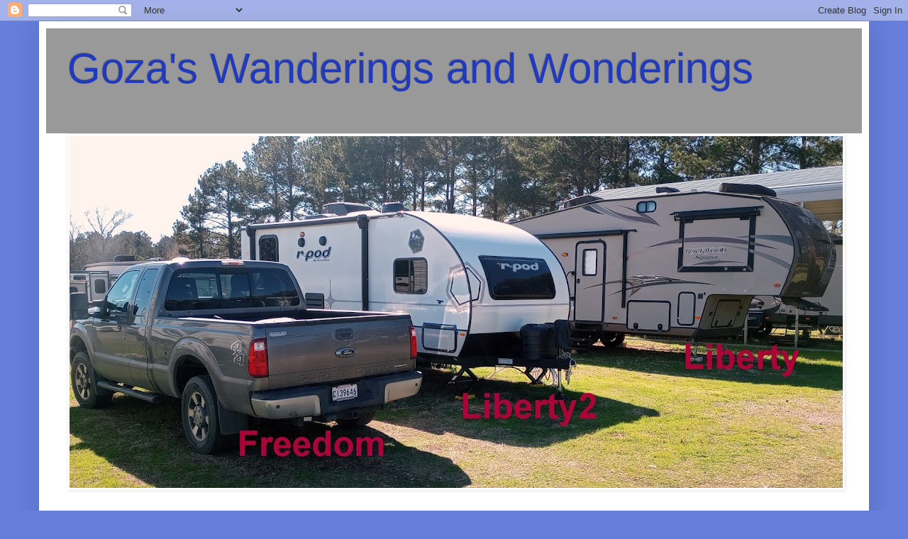

--- FILE ---
content_type: text/html; charset=UTF-8
request_url: https://gozatravels.blogspot.com/2017/07/
body_size: 26585
content:
<!DOCTYPE html>
<html class='v2' dir='ltr' lang='en'>
<head>
<link href='https://www.blogger.com/static/v1/widgets/335934321-css_bundle_v2.css' rel='stylesheet' type='text/css'/>
<meta content='width=1100' name='viewport'/>
<meta content='text/html; charset=UTF-8' http-equiv='Content-Type'/>
<meta content='blogger' name='generator'/>
<link href='https://gozatravels.blogspot.com/favicon.ico' rel='icon' type='image/x-icon'/>
<link href='http://gozatravels.blogspot.com/2017/07/' rel='canonical'/>
<link rel="alternate" type="application/atom+xml" title="Goza&#39;s Wanderings and Wonderings - Atom" href="https://gozatravels.blogspot.com/feeds/posts/default" />
<link rel="alternate" type="application/rss+xml" title="Goza&#39;s Wanderings and Wonderings - RSS" href="https://gozatravels.blogspot.com/feeds/posts/default?alt=rss" />
<link rel="service.post" type="application/atom+xml" title="Goza&#39;s Wanderings and Wonderings - Atom" href="https://www.blogger.com/feeds/1092960427378302566/posts/default" />
<!--Can't find substitution for tag [blog.ieCssRetrofitLinks]-->
<meta content='http://gozatravels.blogspot.com/2017/07/' property='og:url'/>
<meta content='Goza&#39;s Wanderings and Wonderings' property='og:title'/>
<meta content='' property='og:description'/>
<title>Goza's Wanderings and Wonderings: July 2017</title>
<style id='page-skin-1' type='text/css'><!--
/*
-----------------------------------------------
Blogger Template Style
Name:     Simple
Designer: Blogger
URL:      www.blogger.com
----------------------------------------------- */
/* Content
----------------------------------------------- */
body {
font: normal normal 12px Arial, Tahoma, Helvetica, FreeSans, sans-serif;
color: #000000;
background: #667fdd none repeat scroll top left;
padding: 0 40px 40px 40px;
}
html body .region-inner {
min-width: 0;
max-width: 100%;
width: auto;
}
h2 {
font-size: 22px;
}
a:link {
text-decoration:none;
color: #213abb;
}
a:visited {
text-decoration:none;
color: #888888;
}
a:hover {
text-decoration:underline;
color: #3243ff;
}
.body-fauxcolumn-outer .fauxcolumn-inner {
background: transparent none repeat scroll top left;
_background-image: none;
}
.body-fauxcolumn-outer .cap-top {
position: absolute;
z-index: 1;
height: 400px;
width: 100%;
}
.body-fauxcolumn-outer .cap-top .cap-left {
width: 100%;
background: transparent none repeat-x scroll top left;
_background-image: none;
}
.content-outer {
-moz-box-shadow: 0 0 40px rgba(0, 0, 0, .15);
-webkit-box-shadow: 0 0 5px rgba(0, 0, 0, .15);
-goog-ms-box-shadow: 0 0 10px #333333;
box-shadow: 0 0 40px rgba(0, 0, 0, .15);
margin-bottom: 1px;
}
.content-inner {
padding: 10px 10px;
}
.content-inner {
background-color: #ffffff;
}
/* Header
----------------------------------------------- */
.header-outer {
background: #999999 none repeat-x scroll 0 -400px;
_background-image: none;
}
.Header h1 {
font: normal normal 60px Arial, Tahoma, Helvetica, FreeSans, sans-serif;
color: #213abb;
text-shadow: -1px -1px 1px rgba(0, 0, 0, .2);
}
.Header h1 a {
color: #213abb;
}
.Header .description {
font-size: 140%;
color: #777777;
}
.header-inner .Header .titlewrapper {
padding: 22px 30px;
}
.header-inner .Header .descriptionwrapper {
padding: 0 30px;
}
/* Tabs
----------------------------------------------- */
.tabs-inner .section:first-child {
border-top: 1px solid #eeeeee;
}
.tabs-inner .section:first-child ul {
margin-top: -1px;
border-top: 1px solid #eeeeee;
border-left: 0 solid #eeeeee;
border-right: 0 solid #eeeeee;
}
.tabs-inner .widget ul {
background: #213abb url(https://resources.blogblog.com/blogblog/data/1kt/simple/gradients_light.png) repeat-x scroll 0 -800px;
_background-image: none;
border-bottom: 1px solid #eeeeee;
margin-top: 0;
margin-left: -30px;
margin-right: -30px;
}
.tabs-inner .widget li a {
display: inline-block;
padding: .6em 1em;
font: normal bold 16px Arial, Tahoma, Helvetica, FreeSans, sans-serif;
color: #ff0000;
border-left: 1px solid #ffffff;
border-right: 1px solid #eeeeee;
}
.tabs-inner .widget li:first-child a {
border-left: none;
}
.tabs-inner .widget li.selected a, .tabs-inner .widget li a:hover {
color: #000000;
background-color: #a1aedd;
text-decoration: none;
}
/* Columns
----------------------------------------------- */
.main-outer {
border-top: 0 solid #eeeeee;
}
.fauxcolumn-left-outer .fauxcolumn-inner {
border-right: 1px solid #eeeeee;
}
.fauxcolumn-right-outer .fauxcolumn-inner {
border-left: 1px solid #eeeeee;
}
/* Headings
----------------------------------------------- */
div.widget > h2,
div.widget h2.title {
margin: 0 0 1em 0;
font: normal bold 11px 'Times New Roman', Times, FreeSerif, serif;
color: #000000;
}
/* Widgets
----------------------------------------------- */
.widget .zippy {
color: #999999;
text-shadow: 2px 2px 1px rgba(0, 0, 0, .1);
}
.widget .popular-posts ul {
list-style: none;
}
/* Posts
----------------------------------------------- */
h2.date-header {
font: normal bold 11px Arial, Tahoma, Helvetica, FreeSans, sans-serif;
}
.date-header span {
background-color: transparent;
color: #000000;
padding: inherit;
letter-spacing: inherit;
margin: inherit;
}
.main-inner {
padding-top: 30px;
padding-bottom: 30px;
}
.main-inner .column-center-inner {
padding: 0 15px;
}
.main-inner .column-center-inner .section {
margin: 0 15px;
}
.post {
margin: 0 0 25px 0;
}
h3.post-title, .comments h4 {
font: normal bold 24px Arial, Tahoma, Helvetica, FreeSans, sans-serif;
margin: .75em 0 0;
}
.post-body {
font-size: 110%;
line-height: 1.4;
position: relative;
}
.post-body img, .post-body .tr-caption-container, .Profile img, .Image img,
.BlogList .item-thumbnail img {
padding: 2px;
background: #ffffff;
border: 1px solid #f9f9f9;
-moz-box-shadow: 1px 1px 5px rgba(0, 0, 0, .1);
-webkit-box-shadow: 1px 1px 5px rgba(0, 0, 0, .1);
box-shadow: 1px 1px 5px rgba(0, 0, 0, .1);
}
.post-body img, .post-body .tr-caption-container {
padding: 5px;
}
.post-body .tr-caption-container {
color: #667fdd;
}
.post-body .tr-caption-container img {
padding: 0;
background: transparent;
border: none;
-moz-box-shadow: 0 0 0 rgba(0, 0, 0, .1);
-webkit-box-shadow: 0 0 0 rgba(0, 0, 0, .1);
box-shadow: 0 0 0 rgba(0, 0, 0, .1);
}
.post-header {
margin: 0 0 1.5em;
line-height: 1.6;
font-size: 90%;
}
.post-footer {
margin: 20px -2px 0;
padding: 5px 10px;
color: #666666;
background-color: #f9f9f9;
border-bottom: 1px solid #eeeeee;
line-height: 1.6;
font-size: 90%;
}
#comments .comment-author {
padding-top: 1.5em;
border-top: 1px solid #eeeeee;
background-position: 0 1.5em;
}
#comments .comment-author:first-child {
padding-top: 0;
border-top: none;
}
.avatar-image-container {
margin: .2em 0 0;
}
#comments .avatar-image-container img {
border: 1px solid #f9f9f9;
}
/* Comments
----------------------------------------------- */
.comments .comments-content .icon.blog-author {
background-repeat: no-repeat;
background-image: url([data-uri]);
}
.comments .comments-content .loadmore a {
border-top: 1px solid #999999;
border-bottom: 1px solid #999999;
}
.comments .comment-thread.inline-thread {
background-color: #f9f9f9;
}
.comments .continue {
border-top: 2px solid #999999;
}
/* Accents
---------------------------------------------- */
.section-columns td.columns-cell {
border-left: 1px solid #eeeeee;
}
.blog-pager {
background: transparent none no-repeat scroll top center;
}
.blog-pager-older-link, .home-link,
.blog-pager-newer-link {
background-color: #ffffff;
padding: 5px;
}
.footer-outer {
border-top: 0 dashed #bbbbbb;
}
/* Mobile
----------------------------------------------- */
body.mobile  {
background-size: auto;
}
.mobile .body-fauxcolumn-outer {
background: transparent none repeat scroll top left;
}
.mobile .body-fauxcolumn-outer .cap-top {
background-size: 100% auto;
}
.mobile .content-outer {
-webkit-box-shadow: 0 0 3px rgba(0, 0, 0, .15);
box-shadow: 0 0 3px rgba(0, 0, 0, .15);
}
.mobile .tabs-inner .widget ul {
margin-left: 0;
margin-right: 0;
}
.mobile .post {
margin: 0;
}
.mobile .main-inner .column-center-inner .section {
margin: 0;
}
.mobile .date-header span {
padding: 0.1em 10px;
margin: 0 -10px;
}
.mobile h3.post-title {
margin: 0;
}
.mobile .blog-pager {
background: transparent none no-repeat scroll top center;
}
.mobile .footer-outer {
border-top: none;
}
.mobile .main-inner, .mobile .footer-inner {
background-color: #ffffff;
}
.mobile-index-contents {
color: #000000;
}
.mobile-link-button {
background-color: #213abb;
}
.mobile-link-button a:link, .mobile-link-button a:visited {
color: #ffffff;
}
.mobile .tabs-inner .section:first-child {
border-top: none;
}
.mobile .tabs-inner .PageList .widget-content {
background-color: #a1aedd;
color: #000000;
border-top: 1px solid #eeeeee;
border-bottom: 1px solid #eeeeee;
}
.mobile .tabs-inner .PageList .widget-content .pagelist-arrow {
border-left: 1px solid #eeeeee;
}

--></style>
<style id='template-skin-1' type='text/css'><!--
body {
min-width: 1170px;
}
.content-outer, .content-fauxcolumn-outer, .region-inner {
min-width: 1170px;
max-width: 1170px;
_width: 1170px;
}
.main-inner .columns {
padding-left: 170px;
padding-right: 200px;
}
.main-inner .fauxcolumn-center-outer {
left: 170px;
right: 200px;
/* IE6 does not respect left and right together */
_width: expression(this.parentNode.offsetWidth -
parseInt("170px") -
parseInt("200px") + 'px');
}
.main-inner .fauxcolumn-left-outer {
width: 170px;
}
.main-inner .fauxcolumn-right-outer {
width: 200px;
}
.main-inner .column-left-outer {
width: 170px;
right: 100%;
margin-left: -170px;
}
.main-inner .column-right-outer {
width: 200px;
margin-right: -200px;
}
#layout {
min-width: 0;
}
#layout .content-outer {
min-width: 0;
width: 800px;
}
#layout .region-inner {
min-width: 0;
width: auto;
}
body#layout div.add_widget {
padding: 8px;
}
body#layout div.add_widget a {
margin-left: 32px;
}
--></style>
<link href='https://www.blogger.com/dyn-css/authorization.css?targetBlogID=1092960427378302566&amp;zx=2f5f0c5c-9d9e-464e-ae8e-0830663ff2ec' media='none' onload='if(media!=&#39;all&#39;)media=&#39;all&#39;' rel='stylesheet'/><noscript><link href='https://www.blogger.com/dyn-css/authorization.css?targetBlogID=1092960427378302566&amp;zx=2f5f0c5c-9d9e-464e-ae8e-0830663ff2ec' rel='stylesheet'/></noscript>
<meta name='google-adsense-platform-account' content='ca-host-pub-1556223355139109'/>
<meta name='google-adsense-platform-domain' content='blogspot.com'/>

</head>
<body class='loading variant-pale'>
<div class='navbar section' id='navbar' name='Navbar'><div class='widget Navbar' data-version='1' id='Navbar1'><script type="text/javascript">
    function setAttributeOnload(object, attribute, val) {
      if(window.addEventListener) {
        window.addEventListener('load',
          function(){ object[attribute] = val; }, false);
      } else {
        window.attachEvent('onload', function(){ object[attribute] = val; });
      }
    }
  </script>
<div id="navbar-iframe-container"></div>
<script type="text/javascript" src="https://apis.google.com/js/platform.js"></script>
<script type="text/javascript">
      gapi.load("gapi.iframes:gapi.iframes.style.bubble", function() {
        if (gapi.iframes && gapi.iframes.getContext) {
          gapi.iframes.getContext().openChild({
              url: 'https://www.blogger.com/navbar/1092960427378302566?origin\x3dhttps://gozatravels.blogspot.com',
              where: document.getElementById("navbar-iframe-container"),
              id: "navbar-iframe"
          });
        }
      });
    </script><script type="text/javascript">
(function() {
var script = document.createElement('script');
script.type = 'text/javascript';
script.src = '//pagead2.googlesyndication.com/pagead/js/google_top_exp.js';
var head = document.getElementsByTagName('head')[0];
if (head) {
head.appendChild(script);
}})();
</script>
</div></div>
<div class='body-fauxcolumns'>
<div class='fauxcolumn-outer body-fauxcolumn-outer'>
<div class='cap-top'>
<div class='cap-left'></div>
<div class='cap-right'></div>
</div>
<div class='fauxborder-left'>
<div class='fauxborder-right'></div>
<div class='fauxcolumn-inner'>
</div>
</div>
<div class='cap-bottom'>
<div class='cap-left'></div>
<div class='cap-right'></div>
</div>
</div>
</div>
<div class='content'>
<div class='content-fauxcolumns'>
<div class='fauxcolumn-outer content-fauxcolumn-outer'>
<div class='cap-top'>
<div class='cap-left'></div>
<div class='cap-right'></div>
</div>
<div class='fauxborder-left'>
<div class='fauxborder-right'></div>
<div class='fauxcolumn-inner'>
</div>
</div>
<div class='cap-bottom'>
<div class='cap-left'></div>
<div class='cap-right'></div>
</div>
</div>
</div>
<div class='content-outer'>
<div class='content-cap-top cap-top'>
<div class='cap-left'></div>
<div class='cap-right'></div>
</div>
<div class='fauxborder-left content-fauxborder-left'>
<div class='fauxborder-right content-fauxborder-right'></div>
<div class='content-inner'>
<header>
<div class='header-outer'>
<div class='header-cap-top cap-top'>
<div class='cap-left'></div>
<div class='cap-right'></div>
</div>
<div class='fauxborder-left header-fauxborder-left'>
<div class='fauxborder-right header-fauxborder-right'></div>
<div class='region-inner header-inner'>
<div class='header section' id='header' name='Header'><div class='widget Header' data-version='1' id='Header1'>
<div id='header-inner'>
<div class='titlewrapper'>
<h1 class='title'>
<a href='https://gozatravels.blogspot.com/'>
Goza's Wanderings and Wonderings
</a>
</h1>
</div>
<div class='descriptionwrapper'>
<p class='description'><span>
</span></p>
</div>
</div>
</div></div>
</div>
</div>
<div class='header-cap-bottom cap-bottom'>
<div class='cap-left'></div>
<div class='cap-right'></div>
</div>
</div>
</header>
<div class='tabs-outer'>
<div class='tabs-cap-top cap-top'>
<div class='cap-left'></div>
<div class='cap-right'></div>
</div>
<div class='fauxborder-left tabs-fauxborder-left'>
<div class='fauxborder-right tabs-fauxborder-right'></div>
<div class='region-inner tabs-inner'>
<div class='tabs section' id='crosscol' name='Cross-Column'><div class='widget Image' data-version='1' id='Image1'>
<div class='widget-content'>
<img alt='' height='496' id='Image1_img' src='https://blogger.googleusercontent.com/img/a/AVvXsEhMEg41cQsJjVAOOH-84zIpmIDRrIIHONtdll_Oae8LN2GQp5v5Hl12WmJn_42CfjnyR1EpO_g4GJ-EVaDrlbAFn3NkD1j0rrMR9hySzXCTEML9FqscoXNgbLfWpmcs30d4PnZSjeIBwkn_X_vUDWifUTMHQTtVnq2bRbk_4z8hPaVPL2yauHQ19Q=s1090' width='1090'/>
<br/>
</div>
<div class='clear'></div>
</div></div>
<div class='tabs section' id='crosscol-overflow' name='Cross-Column 2'><div class='widget PageList' data-version='1' id='PageList1'>
<h2>Pages</h2>
<div class='widget-content'>
<ul>
<li>
<a href='https://gozatravels.blogspot.com/'>Home</a>
</li>
<li>
<a href='https://gozatravels.blogspot.com/p/wow-moments-part-1-of.html'>"WOW" moments (Part 1 of ?)</a>
</li>
<li>
<a href='https://gozatravels.blogspot.com/p/wow-moments-part-2-of.html'>"WOW" moments (part 2 of ?)</a>
</li>
<li>
<a href='https://gozatravels.blogspot.com/p/wow-moments-part-3-of.html'>"WOW" moments (part 3 of ?)</a>
</li>
<li>
<a href='https://gozatravels.blogspot.com/p/wow-moments-part-4-of.html'>"WOW" moments (part 4 of ?)</a>
</li>
<li>
<a href='https://gozatravels.blogspot.com/p/wow-moments-part-5-of.html'>"WOW" moments (part 5 of ?)</a>
</li>
<li>
<a href='https://gozatravels.blogspot.com/p/wow-moments-part-6-of.html'>"WOW" moments (part 6 of ?)</a>
</li>
<li>
<a href='https://gozatravels.blogspot.com/p/wow-moments-part-7-of.html'>"WOW" moments (part 7 of ?)</a>
</li>
<li>
<a href='https://gozatravels.blogspot.com/p/wow-moments-part-8-of.html'>"WOW" moments (part 8 of ?)</a>
</li>
<li>
<a href='https://gozatravels.blogspot.com/p/some-favorite-benches.html'>Some Favorite Benches</a>
</li>
<li>
<a href='http://gozatravels.blogspot.com/p/blog-page.html'>2014 Campgrounds </a>
</li>
<li>
<a href='http://gozatravels.blogspot.com/p/monthly.html'>2015 Campgrounds</a>
</li>
<li>
<a href='https://gozatravels.blogspot.com/p/campground-2017.html'>2017 Campgrounds </a>
</li>
<li>
<a href='http://gozatravels.blogspot.com/p/2016-r.html'>2016 Campgrounds</a>
</li>
<li>
<a href='https://gozatravels.blogspot.com/p/2018-routescampgrounds.html'>2018 Campgrounds</a>
</li>
<li>
<a href='https://gozatravels.blogspot.com/p/2019-campgrounds.html'>2019 Campgrounds</a>
</li>
<li>
<a href='https://gozatravels.blogspot.com/p/2020-campgrounds.html'>2020 Campgrounds</a>
</li>
</ul>
<div class='clear'></div>
</div>
</div></div>
</div>
</div>
<div class='tabs-cap-bottom cap-bottom'>
<div class='cap-left'></div>
<div class='cap-right'></div>
</div>
</div>
<div class='main-outer'>
<div class='main-cap-top cap-top'>
<div class='cap-left'></div>
<div class='cap-right'></div>
</div>
<div class='fauxborder-left main-fauxborder-left'>
<div class='fauxborder-right main-fauxborder-right'></div>
<div class='region-inner main-inner'>
<div class='columns fauxcolumns'>
<div class='fauxcolumn-outer fauxcolumn-center-outer'>
<div class='cap-top'>
<div class='cap-left'></div>
<div class='cap-right'></div>
</div>
<div class='fauxborder-left'>
<div class='fauxborder-right'></div>
<div class='fauxcolumn-inner'>
</div>
</div>
<div class='cap-bottom'>
<div class='cap-left'></div>
<div class='cap-right'></div>
</div>
</div>
<div class='fauxcolumn-outer fauxcolumn-left-outer'>
<div class='cap-top'>
<div class='cap-left'></div>
<div class='cap-right'></div>
</div>
<div class='fauxborder-left'>
<div class='fauxborder-right'></div>
<div class='fauxcolumn-inner'>
</div>
</div>
<div class='cap-bottom'>
<div class='cap-left'></div>
<div class='cap-right'></div>
</div>
</div>
<div class='fauxcolumn-outer fauxcolumn-right-outer'>
<div class='cap-top'>
<div class='cap-left'></div>
<div class='cap-right'></div>
</div>
<div class='fauxborder-left'>
<div class='fauxborder-right'></div>
<div class='fauxcolumn-inner'>
</div>
</div>
<div class='cap-bottom'>
<div class='cap-left'></div>
<div class='cap-right'></div>
</div>
</div>
<!-- corrects IE6 width calculation -->
<div class='columns-inner'>
<div class='column-center-outer'>
<div class='column-center-inner'>
<div class='main section' id='main' name='Main'><div class='widget Blog' data-version='1' id='Blog1'>
<div class='blog-posts hfeed'>

          <div class="date-outer">
        
<h2 class='date-header'><span>Sunday, July 30, 2017</span></h2>

          <div class="date-posts">
        
<div class='post-outer'>
<div class='post hentry uncustomized-post-template' itemprop='blogPost' itemscope='itemscope' itemtype='http://schema.org/BlogPosting'>
<meta content='https://blogger.googleusercontent.com/img/b/R29vZ2xl/AVvXsEhT80VM5V712dBhgLUIxuvwAZEE4D_JdDzEv0dkM-8X00OaJO8yx67yNSNz64HZwCKYV2FYk7GRz05GjVlOSDGWyMjnHyzHcdIoTEXjYwQOiMFbnPGPTMNj57MqwmQbHQYpgW2iZz52ng/s320/%25235.jpg' itemprop='image_url'/>
<meta content='1092960427378302566' itemprop='blogId'/>
<meta content='3350791839041710056' itemprop='postId'/>
<a name='3350791839041710056'></a>
<h3 class='post-title entry-title' itemprop='name'>
<a href='https://gozatravels.blogspot.com/2017/07/flat-tire-and-beautiful-st-clair-river.html'>Flat Tire?? and Beautiful St. Clair River</a>
</h3>
<div class='post-header'>
<div class='post-header-line-1'></div>
</div>
<div class='post-body entry-content' id='post-body-3350791839041710056' itemprop='description articleBody'>
<span style="font-family: &quot;arial&quot; , &quot;helvetica&quot; , sans-serif;">Location: Algonac State Park (el. 640 ft); Algonac, Michigan&nbsp;</span><br />
<span style="font-family: &quot;arial&quot; , &quot;helvetica&quot; , sans-serif;"><br /></span>
<span style="font-family: &quot;arial&quot; , &quot;helvetica&quot; , sans-serif; font-size: x-small;">All pictures taken with Nokia Lumia Icon 929 cell phone</span><br />
<span style="font-family: &quot;arial&quot; , &quot;helvetica&quot; , sans-serif; font-size: x-small;"><br /></span>
<br />
<table cellpadding="0" cellspacing="0" class="tr-caption-container" style="float: right; margin-left: 1em; text-align: right;"><tbody>
<tr><td style="text-align: center;"><a href="https://blogger.googleusercontent.com/img/b/R29vZ2xl/AVvXsEhT80VM5V712dBhgLUIxuvwAZEE4D_JdDzEv0dkM-8X00OaJO8yx67yNSNz64HZwCKYV2FYk7GRz05GjVlOSDGWyMjnHyzHcdIoTEXjYwQOiMFbnPGPTMNj57MqwmQbHQYpgW2iZz52ng/s1600/%25235.jpg" imageanchor="1" style="clear: right; margin-bottom: 1em; margin-left: auto; margin-right: auto;"><img border="0" data-original-height="791" data-original-width="1304" height="194" src="https://blogger.googleusercontent.com/img/b/R29vZ2xl/AVvXsEhT80VM5V712dBhgLUIxuvwAZEE4D_JdDzEv0dkM-8X00OaJO8yx67yNSNz64HZwCKYV2FYk7GRz05GjVlOSDGWyMjnHyzHcdIoTEXjYwQOiMFbnPGPTMNj57MqwmQbHQYpgW2iZz52ng/s320/%25235.jpg" width="320" /></a></td></tr>
<tr><td class="tr-caption" style="text-align: center;"><span style="color: blue; font-family: &quot;arial&quot; , &quot;helvetica&quot; , sans-serif; font-size: large;">Stop # 5. Algonac, MI</span></td></tr>
</tbody></table>
<span style="font-family: &quot;arial&quot; , &quot;helvetica&quot; , sans-serif; font-size: x-small;"><br /></span>
<span style="font-family: &quot;arial&quot; , &quot;helvetica&quot; , sans-serif; font-size: large;">I took my time in preparing to leave Maumee State Park since it was only a couple of hours of towing to get to Algonac. The dump station in the park could handle two RV's at the same time and the dump hose was provided by the park. This is rare, but I have seen it a couple of times before. Just as I started to dump my tanks, a lady pulled up behind me in a motorhome. I motioned to the empty dump station next to me but she hollered out the window that it was easier for her to wait instead of turning the motorhome around. OK then.&nbsp;</span><br />
<span style="font-family: &quot;arial&quot; , &quot;helvetica&quot; , sans-serif; font-size: large;"><br /></span>
<span style="font-family: &quot;arial&quot; , &quot;helvetica&quot; , sans-serif; font-size: large;">I pulled out of the park about 10:00 with thoughts of arriving at Algonac shortly after noon. Going through Toledo, Ohio was a snap and I was through before I knew it. Detroit was next on the list. I routed myself on the outskirts as much as I could in hopes of avoiding any bad parts of town. That is the problem with going through large cities, it is hard to tell you're in a bad part of town until you are actually in the bad part, which then could be a little late. I have been in some large cities where I accidentally&nbsp;ended up in places where I knew I needed to get out of quickly. These have always been while exploring and not while towing Liberty. I was in one city out east, late in the afternoon, when a police car pulled up next to me at a red light. The policeman motioned for me to roll my window down. With a serious voice, he said, "Don't be in this neighborhood after dark, or you won't get out." I was going to ask him a question as to which way was out, but he rolled his window up and the light changed to green. Anyway, I consider Detroit one of those cities that I don't want to mess around in, especially while towing Liberty.</span><br />
<span style="font-family: &quot;arial&quot; , &quot;helvetica&quot; , sans-serif; font-size: large;"><br /></span>
<span style="font-family: &quot;arial&quot; , &quot;helvetica&quot; , sans-serif; font-size: large;">I have a Temperature/Pressure Monitoring System (TPMS)</span><br />
<span style="font-family: arial, helvetica, sans-serif; font-size: large;">on Liberty's tires. I added it after purchasing Liberty. There are large sensors that you screw on the tire valve stems&nbsp;</span><br />
<table cellpadding="0" cellspacing="0" class="tr-caption-container" style="float: right; margin-left: 1em; text-align: right;"><tbody>
<tr><td style="text-align: center;"><a href="https://blogger.googleusercontent.com/img/b/R29vZ2xl/AVvXsEirAyFsp0HZVl69J2SwZWmgK1I2Gl5PLhvm8Tu_zxwPt-q_507r1XnOFH5ElZs9XTefCPy7Xl2BZz6R9LNeONPnQQB7A0SIqCCreTbkOoYgh-qleMB7Xl7XlJXMzyX2VqKWsb7TuLKx4w/s1600/22.jpg" imageanchor="1" style="clear: right; margin-bottom: 1em; margin-left: auto; margin-right: auto;"><img border="0" data-original-height="1092" data-original-width="1600" height="218" src="https://blogger.googleusercontent.com/img/b/R29vZ2xl/AVvXsEirAyFsp0HZVl69J2SwZWmgK1I2Gl5PLhvm8Tu_zxwPt-q_507r1XnOFH5ElZs9XTefCPy7Xl2BZz6R9LNeONPnQQB7A0SIqCCreTbkOoYgh-qleMB7Xl7XlJXMzyX2VqKWsb7TuLKx4w/s320/22.jpg" width="320" /></a></td></tr>
<tr><td class="tr-caption" style="text-align: center;"><span style="color: blue; font-family: Arial, Helvetica, sans-serif; font-size: large;">That round thing on the valve<br />stem is the sensor that<br />unscrewed itself.</span></td></tr>
</tbody></table>
<span style="font-family: arial, helvetica, sans-serif; font-size: large;">using a special device. The device is to keep any curious kids from taking them. They continuously sense the temperature and pressure of the tires and send the information to a monitor in Freedom. If any tire goes higher or lower, in pressure or temperature, than the range you program, an alarm will sound. I've&nbsp;</span><br />
<table cellpadding="0" cellspacing="0" class="tr-caption-container" style="float: right; margin-left: 1em; text-align: right;"><tbody>
<tr><td style="text-align: center;"><a href="https://blogger.googleusercontent.com/img/b/R29vZ2xl/AVvXsEhT41EC6sLxcyHZIh4SZ-GACiqU1stZoIOZYs9f486SCaKX7SXSzGhue_SwXHgSKkjkYLt9YURfxUs7RTz7f6hI2QhbZiJin18q4pgX9hyPloTF4s2LfHBGXWeRsc6GIhN2JqxzBPRU8A/s1600/1.jpg" imageanchor="1" style="clear: right; margin-bottom: 1em; margin-left: auto; margin-right: auto;"><img border="0" data-original-height="900" data-original-width="1600" height="180" src="https://blogger.googleusercontent.com/img/b/R29vZ2xl/AVvXsEhT41EC6sLxcyHZIh4SZ-GACiqU1stZoIOZYs9f486SCaKX7SXSzGhue_SwXHgSKkjkYLt9YURfxUs7RTz7f6hI2QhbZiJin18q4pgX9hyPloTF4s2LfHBGXWeRsc6GIhN2JqxzBPRU8A/s320/1.jpg" width="320" /></a></td></tr>
<tr><td class="tr-caption" style="text-align: center;"><span style="color: blue; font-family: Arial, Helvetica, sans-serif; font-size: large;">This is the monitor that rides<br />in Freedom. The number on<br />the left is pressure and the<br />one on the right is<br />temperature. The black dots<br />represent the tires, including<br />the spar tire.</span></td></tr>
</tbody></table>
<span style="font-family: arial, helvetica, sans-serif; font-size: large;">used this system for 3 years without any problems. I will admit, I pulled my hair out trying to figure how to set up the dang thing but once it was set up it has worked fine. On moving days, I turn it on while getting things situated for travel inside of Liberty. Within a few minutes, I know the pressure of each of Liberty's four tires. I did this before leaving Maumee and all tires were within a pound or two of the required 65 psi which meant we were good to go.&nbsp;</span><br />
<span style="font-family: &quot;arial&quot; , &quot;helvetica&quot; , sans-serif; font-size: large;"><br /></span>
<span style="font-family: &quot;arial&quot; , &quot;helvetica&quot; , sans-serif; font-size: large;">So, I was approaching&nbsp;Detroit when the TPMS alarm went off. Of course it <strike>shocked me</strike>,,,<strike>scared me</strike>,,,,&nbsp;<strike>nearly gave me a heart attack</strike>&nbsp;captured my complete attention. I looked at the monitor and it showed a tire at 56 psi and falling quickly. When it cycled back through the tires, it was then at 54 psi. I was in the left lane of a three lane interstate because the right two lanes were rough as a cob. I found an opening and got to the outside lane just as an exit appeared. There wasn't anything at the exit except for about a dozen "oversized" escort cars apparently waiting on loads. I found a place to pull over knowing that I must have picked up a nail and was counting my blessing that the tire didn't blow. As I stopped, the pressure was down to 51 psi. As I got out of Freedom, I was glad those escort vehicles were there because this was one of those places I mentioned in the previous paragraph. I inspected the tire and didn't find any nails. Of course I couldn't inspect all of the tire so the nail could be on the bottom. I got my old style pressure gauge and TPMS special tool from the door of Freedom to check the pressure in hopes that the monitor or sensor was malfunctioning. When I put the special tool on the sensor, the sensor was loose and I heard a puff of air come out. I could unscrew the sensor without the need of the special tool. Wow, could I be this lucky? Apparently, the sensor vibrated itself loose and unscrewed itself just enough to allow air to come out as the sensor jiggled. Double wow! The escorts vehicles were preparing to leave so I quickly got my air pump and put 61 pounds in the tire before the pump stopped and needed to cool down. I said to myself that is good enough and reinstalled the sensor. I packed everything up as the last of the escorts left and climbed back into Freedom. I turned on the monitor and it showed the 61 psi in the tire. I quickly hit the on ramp and was back on the interstate. The monitor would give a reading for that tire about every 45 seconds as the system would cycle through all of the tires. I kept an eye on the monitor and the psi did not go down. It went up a few pounds which is normal as the tires heat up. I started looking for a truck stop but didn't find one and didn't like the looks of any of the exits, so I just kept going. The pressure held all the way to the campground so I was pretty sure I didn't have a nail and it was just the sensor unscrewing itself. Using my better air pump, I put 65 psi in the tire and it has held for two days, so I am satisfied as to the reason for the problem. I sure am thankful to whoever was looking out for me. I'm also very thankful they sent those escort vehicles to sit there for a while. And since I think everything happens for a reason, I need to figure out the reason. I will air up all of the tires before pulling out of here tomorrow.</span><br />
<span style="font-family: &quot;arial&quot; , &quot;helvetica&quot; , sans-serif; font-size: large;"><br /></span>
<span style="font-family: &quot;arial&quot; , &quot;helvetica&quot; , sans-serif; font-size: large;">The reason I came is was to confirm my memory as to the color of Lake Huron and the St. Clair River. I've told numerous people about the brilliant blue color of the lake since I first saw it 3 years ago. I also saw this campground that sits just across the RIver Road from the St. Clair River. I've seen two beautiful rivers in my travels. One is the St. Clair and the other is the Columbia River which sits between Oregon and Washington state. The blue color wasn't as bright this time because as some of the locals told me, it is a little dirty right now due to some storms.This color is more of a greenish blue but is still very nice to see.&nbsp;</span><br />
<span style="font-family: &quot;arial&quot; , &quot;helvetica&quot; , sans-serif; font-size: large;"><br /></span>
<table align="center" cellpadding="0" cellspacing="0" class="tr-caption-container" style="margin-left: auto; margin-right: auto; text-align: center;"><tbody>
<tr><td style="text-align: center;"><a href="https://blogger.googleusercontent.com/img/b/R29vZ2xl/AVvXsEjJBr4ywt1sUJ5cdgIg19IVCEf64vEE-DoTr920nFbCzC-nSdOXCN8VYBSlhGb7_TaaMjCMGsAf0eDirLWxxztEconmu4xUB_kMz59aTKCOmJghBwYTEqlEKsWMH6ivHCdEnJd4Qkwqmw/s1600/8.jpg" imageanchor="1" style="margin-left: auto; margin-right: auto;"><img border="0" data-original-height="779" data-original-width="1600" height="308" src="https://blogger.googleusercontent.com/img/b/R29vZ2xl/AVvXsEjJBr4ywt1sUJ5cdgIg19IVCEf64vEE-DoTr920nFbCzC-nSdOXCN8VYBSlhGb7_TaaMjCMGsAf0eDirLWxxztEconmu4xUB_kMz59aTKCOmJghBwYTEqlEKsWMH6ivHCdEnJd4Qkwqmw/s640/8.jpg" width="640" /></a></td></tr>
<tr><td class="tr-caption" style="text-align: center;"><span style="color: blue; font-family: Arial, Helvetica, sans-serif; font-size: large;">Algonac State Park on the left and the St. Clair on the right.</span></td></tr>
</tbody></table>
<br />
<table align="center" cellpadding="0" cellspacing="0" class="tr-caption-container" style="margin-left: auto; margin-right: auto; text-align: center;"><tbody>
<tr><td style="text-align: center;"><a href="https://blogger.googleusercontent.com/img/b/R29vZ2xl/AVvXsEi3VMfDN_2TxadaxJ5oYdxjWxoYE0LAe69SbxWZ58y4WeNeLHGenz6rDF30jRgTH7Cmfknrqj0ikTiu2Xxua1VjFhBWtycKBmPOg1u3D0ahqFSjkKXEXJTUhYVXgUlWUH8P_KQB7a5Q4A/s1600/3.jpg" imageanchor="1" style="margin-left: auto; margin-right: auto;"><img border="0" data-original-height="900" data-original-width="1600" height="360" src="https://blogger.googleusercontent.com/img/b/R29vZ2xl/AVvXsEi3VMfDN_2TxadaxJ5oYdxjWxoYE0LAe69SbxWZ58y4WeNeLHGenz6rDF30jRgTH7Cmfknrqj0ikTiu2Xxua1VjFhBWtycKBmPOg1u3D0ahqFSjkKXEXJTUhYVXgUlWUH8P_KQB7a5Q4A/s640/3.jpg" width="640" /></a></td></tr>
<tr><td class="tr-caption" style="text-align: center;"><span style="color: blue; font-family: Arial, Helvetica, sans-serif; font-size: large;">My campsite. The St. Clair River is in the distant background.</span></td></tr>
</tbody></table>
<br />
<table align="center" cellpadding="0" cellspacing="0" class="tr-caption-container" style="margin-left: auto; margin-right: auto; text-align: center;"><tbody>
<tr><td style="text-align: center;"><a href="https://blogger.googleusercontent.com/img/b/R29vZ2xl/AVvXsEhPAUVTv5KMSpH9LhEOMvmGi7leiGyUsmdT0I0X-NbEdyLXfTuyMNfNhASSzbVdQCc8rqRrVBeD8pQ9xw-Ia3qN_ROInSsENi6ewjaxrOIFzBP5QgnWHnCxrbDBDJsY5fQxNAXsuwH_5A/s1600/5.jpg" imageanchor="1" style="margin-left: auto; margin-right: auto;"><img border="0" data-original-height="900" data-original-width="1600" height="360" src="https://blogger.googleusercontent.com/img/b/R29vZ2xl/AVvXsEhPAUVTv5KMSpH9LhEOMvmGi7leiGyUsmdT0I0X-NbEdyLXfTuyMNfNhASSzbVdQCc8rqRrVBeD8pQ9xw-Ia3qN_ROInSsENi6ewjaxrOIFzBP5QgnWHnCxrbDBDJsY5fQxNAXsuwH_5A/s640/5.jpg" width="640" /></a></td></tr>
<tr><td class="tr-caption" style="text-align: center;"><span style="color: blue; font-family: Arial, Helvetica, sans-serif; font-size: large;">Some docks along the river.&nbsp;</span></td></tr>
</tbody></table>
<br />
<table align="center" cellpadding="0" cellspacing="0" class="tr-caption-container" style="margin-left: auto; margin-right: auto; text-align: center;"><tbody>
<tr><td style="text-align: center;"><a href="https://blogger.googleusercontent.com/img/b/R29vZ2xl/AVvXsEj6wIWMcR_o_GWl2oDuXJyLNz_4zNhHmRcLvO6SFswubEKQGwCbpxpyfdzHufsY6d86WNM9f0RKO-bntolMei8zot8bWCA00ykGmSFFh1scy4Q-NHzZVzgWT_McPaYiAXIELvb-4TkNMQ/s1600/9.jpg" imageanchor="1" style="margin-left: auto; margin-right: auto;"><img border="0" data-original-height="987" data-original-width="1600" height="394" src="https://blogger.googleusercontent.com/img/b/R29vZ2xl/AVvXsEj6wIWMcR_o_GWl2oDuXJyLNz_4zNhHmRcLvO6SFswubEKQGwCbpxpyfdzHufsY6d86WNM9f0RKO-bntolMei8zot8bWCA00ykGmSFFh1scy4Q-NHzZVzgWT_McPaYiAXIELvb-4TkNMQ/s640/9.jpg" width="640" /></a></td></tr>
<tr><td class="tr-caption" style="text-align: center;"><span style="color: blue; font-family: Arial, Helvetica, sans-serif; font-size: large;">This is the size of a typical Great Lakes Freighter.</span></td></tr>
</tbody></table>
<br />
<table align="center" cellpadding="0" cellspacing="0" class="tr-caption-container" style="margin-left: auto; margin-right: auto; text-align: center;"><tbody>
<tr><td style="text-align: center;"><a href="https://blogger.googleusercontent.com/img/b/R29vZ2xl/AVvXsEh4HjNd_pgg4crR_ixL7XR3FaO2-4kjcSbob75RXtkrRhyphenhyphenx3a9d8Zl4VasXCd6CCwmb35DsGz9hjQTKsLhXDu4EiiawlKZrGnwfnTcDg05bQXz9a6rVHdF8kwQRX5sDToJFRQ4rgoGcfg/s1600/10.jpg" imageanchor="1" style="margin-left: auto; margin-right: auto;"><img border="0" data-original-height="719" data-original-width="1600" height="286" src="https://blogger.googleusercontent.com/img/b/R29vZ2xl/AVvXsEh4HjNd_pgg4crR_ixL7XR3FaO2-4kjcSbob75RXtkrRhyphenhyphenx3a9d8Zl4VasXCd6CCwmb35DsGz9hjQTKsLhXDu4EiiawlKZrGnwfnTcDg05bQXz9a6rVHdF8kwQRX5sDToJFRQ4rgoGcfg/s640/10.jpg" width="640" /></a></td></tr>
<tr><td class="tr-caption" style="text-align: center;"><span style="color: blue; font-family: Arial, Helvetica, sans-serif; font-size: large;">The Blue Water Bridges connecting Canada to the U.S. The ship on the left is an old Light-Ship that is open to tours. I toured it and wrote about in back in 2014.</span></td></tr>
</tbody></table>
<br />
<table align="center" cellpadding="0" cellspacing="0" class="tr-caption-container" style="margin-left: auto; margin-right: auto; text-align: center;"><tbody>
<tr><td style="text-align: center;"><a href="https://blogger.googleusercontent.com/img/b/R29vZ2xl/AVvXsEhgILTjYRtwzGTY9KzRSGwJC68PJQuzz8YoAOQFPFVT-MBd9SKi6FsGamjObAn12TCGPJ2rWFerD2gRgF5GbOwhimkKJsBS2fKyXEzLDnm7nvIFOtvii6_-OE6iVkskCjb6xMQTZ-XFEA/s1600/11.jpg" imageanchor="1" style="margin-left: auto; margin-right: auto;"><img border="0" data-original-height="739" data-original-width="1600" height="294" src="https://blogger.googleusercontent.com/img/b/R29vZ2xl/AVvXsEhgILTjYRtwzGTY9KzRSGwJC68PJQuzz8YoAOQFPFVT-MBd9SKi6FsGamjObAn12TCGPJ2rWFerD2gRgF5GbOwhimkKJsBS2fKyXEzLDnm7nvIFOtvii6_-OE6iVkskCjb6xMQTZ-XFEA/s640/11.jpg" width="640" /></a></td></tr>
<tr><td class="tr-caption" style="text-align: center;"><span style="color: blue; font-family: Arial, Helvetica, sans-serif; font-size: large;">This is great park located in Port Huron. The water is rushing by at a very fast speed.&nbsp;</span></td></tr>
</tbody></table>
<br />
<table align="center" cellpadding="0" cellspacing="0" class="tr-caption-container" style="margin-left: auto; margin-right: auto; text-align: center;"><tbody>
<tr><td style="text-align: center;"><a href="https://blogger.googleusercontent.com/img/b/R29vZ2xl/AVvXsEhskCH0epzStugr_T91G6aaezWT_h7XlBHcib4f1yL2bb3fR_TvY-H-k950fyhqO5Z5eIyCxlVS8N1ATLc7p3Dq5IbDL5mjr4dBfQj5C4yqKzGhU5Vb9BMt6QL-_RzUObUegHgwe5aePw/s1600/12.jpg" imageanchor="1" style="margin-left: auto; margin-right: auto;"><img border="0" data-original-height="900" data-original-width="1600" height="360" src="https://blogger.googleusercontent.com/img/b/R29vZ2xl/AVvXsEhskCH0epzStugr_T91G6aaezWT_h7XlBHcib4f1yL2bb3fR_TvY-H-k950fyhqO5Z5eIyCxlVS8N1ATLc7p3Dq5IbDL5mjr4dBfQj5C4yqKzGhU5Vb9BMt6QL-_RzUObUegHgwe5aePw/s640/12.jpg" width="640" /></a></td></tr>
<tr><td class="tr-caption" style="text-align: center;"><span style="color: blue; font-family: Arial, Helvetica, sans-serif; font-size: large;">A very uncomfortable "thinking bench" but I took a picture anyway.</span></td></tr>
</tbody></table>
<br />
<table align="center" cellpadding="0" cellspacing="0" class="tr-caption-container" style="margin-left: auto; margin-right: auto; text-align: center;"><tbody>
<tr><td style="text-align: center;"><a href="https://blogger.googleusercontent.com/img/b/R29vZ2xl/AVvXsEicg3XyGXOkt-Qi4BIxtgPPtsgp9oaKGG0IVxyDPWI6vyAgjne4_l05IwE7Y6wHk3h5Q698OgITlCYyk01QU4jikcIO-tdOdFFVc-l4v96RK1Owgi1D5Uk6wJLLGURkua7_dL_JV_TDXg/s1600/16.jpg" imageanchor="1" style="margin-left: auto; margin-right: auto;"><img border="0" data-original-height="665" data-original-width="1600" height="266" src="https://blogger.googleusercontent.com/img/b/R29vZ2xl/AVvXsEicg3XyGXOkt-Qi4BIxtgPPtsgp9oaKGG0IVxyDPWI6vyAgjne4_l05IwE7Y6wHk3h5Q698OgITlCYyk01QU4jikcIO-tdOdFFVc-l4v96RK1Owgi1D5Uk6wJLLGURkua7_dL_JV_TDXg/s640/16.jpg" width="640" /></a></td></tr>
<tr><td class="tr-caption" style="text-align: center;"><span style="color: blue; font-family: Arial, Helvetica, sans-serif; font-size: large;">Just "Two ships passing in the ,,,,,,,,"</span></td></tr>
</tbody></table>
<br />
<table align="center" cellpadding="0" cellspacing="0" class="tr-caption-container" style="margin-left: auto; margin-right: auto; text-align: center;"><tbody>
<tr><td style="text-align: center;"><a href="https://blogger.googleusercontent.com/img/b/R29vZ2xl/AVvXsEiHbZ0XsVtL7xycC5Ihc8e4NHB5sWxlsP2tKgtLjpBQYEykHbon43wNmqqz3UDm0SjygEbewd8ofbOii_WlHBwQ2mT_wWoo4Bcke1Ih-maFEsQMv2dXnQYmm73daeNNKDsn02C0moJb6w/s1600/17.jpg" imageanchor="1" style="margin-left: auto; margin-right: auto;"><img border="0" data-original-height="814" data-original-width="1600" height="324" src="https://blogger.googleusercontent.com/img/b/R29vZ2xl/AVvXsEiHbZ0XsVtL7xycC5Ihc8e4NHB5sWxlsP2tKgtLjpBQYEykHbon43wNmqqz3UDm0SjygEbewd8ofbOii_WlHBwQ2mT_wWoo4Bcke1Ih-maFEsQMv2dXnQYmm73daeNNKDsn02C0moJb6w/s640/17.jpg" width="640" /></a></td></tr>
<tr><td class="tr-caption" style="text-align: center;"><span style="color: blue; font-family: Arial, Helvetica, sans-serif; font-size: large;">I'm only posting this one because of the gull. "Jonathon Livingston Seagull"?</span></td></tr>
</tbody></table>
<br />
<table align="center" cellpadding="0" cellspacing="0" class="tr-caption-container" style="margin-left: auto; margin-right: auto; text-align: center;"><tbody>
<tr><td style="text-align: center;"><a href="https://blogger.googleusercontent.com/img/b/R29vZ2xl/AVvXsEgNiox0IQ65ZBLw2DFyXya7tIBmJyDD16owHUkfEGt4csMMdAWB9Dzlld-zvThTRtFHmq6zNKAp3BEIjfYbbl8gYHk_ljiXrtpldBbOwOyZDBWk3RbFLaNYOmpG771oyNwTye-7mXZqYA/s1600/18.jpg" imageanchor="1" style="margin-left: auto; margin-right: auto;"><img border="0" data-original-height="740" data-original-width="1600" height="294" src="https://blogger.googleusercontent.com/img/b/R29vZ2xl/AVvXsEgNiox0IQ65ZBLw2DFyXya7tIBmJyDD16owHUkfEGt4csMMdAWB9Dzlld-zvThTRtFHmq6zNKAp3BEIjfYbbl8gYHk_ljiXrtpldBbOwOyZDBWk3RbFLaNYOmpG771oyNwTye-7mXZqYA/s640/18.jpg" width="640" /></a></td></tr>
<tr><td class="tr-caption" style="text-align: center;"><span style="color: blue; font-family: Arial, Helvetica, sans-serif; font-size: large;">I talked to these guys that were fishing. They said they catch salmon, pike, steelhead and a few others. They were saying the dirty water was going to make the fishing great. I didn't see anything caught while I was there.</span></td></tr>
</tbody></table>
<br />
<table align="center" cellpadding="0" cellspacing="0" class="tr-caption-container" style="margin-left: auto; margin-right: auto; text-align: center;"><tbody>
<tr><td style="text-align: center;"><a href="https://blogger.googleusercontent.com/img/b/R29vZ2xl/AVvXsEgV8bXp1v9UTQGwNcsT-8_fiH0XolhVwrXuy1HqTnPxNAkoT1Rq2un5qb3jFwGJNahYXHRiAheL7Fdi3HfJBPsF_xQ5y70J5a2pFfqyVrGF_kRsRgtOlcJHia1Lv6HrfZDVL8zpyuPtzg/s1600/19.jpg" imageanchor="1" style="margin-left: auto; margin-right: auto;"><img border="0" data-original-height="900" data-original-width="1600" height="360" src="https://blogger.googleusercontent.com/img/b/R29vZ2xl/AVvXsEgV8bXp1v9UTQGwNcsT-8_fiH0XolhVwrXuy1HqTnPxNAkoT1Rq2un5qb3jFwGJNahYXHRiAheL7Fdi3HfJBPsF_xQ5y70J5a2pFfqyVrGF_kRsRgtOlcJHia1Lv6HrfZDVL8zpyuPtzg/s640/19.jpg" width="640" /></a></td></tr>
<tr><td class="tr-caption" style="text-align: center;"><span style="color: blue; font-family: Arial, Helvetica, sans-serif; font-size: large;">A better "thinking bench" looking over the Black River as it empties into the St. Clair on the right. That is Canada in the background.&nbsp;</span></td></tr>
</tbody></table>
<br />
<table align="center" cellpadding="0" cellspacing="0" class="tr-caption-container" style="margin-left: auto; margin-right: auto; text-align: center;"><tbody>
<tr><td style="text-align: center;"><a href="https://blogger.googleusercontent.com/img/b/R29vZ2xl/AVvXsEi3jxyysvAmpgXL8WjfIBgBDGESmE_bMaf36zLO-_7qEj8gkyJeLsgkLgjgwbug7LMefntzOs08QTRaXl1_HPRtynkpEf87jfsjNs1Y_ARVm3CWeN6pWhEz37hoLrDh8nMbpq0l1-O2Pw/s1600/20.jpg" imageanchor="1" style="margin-left: auto; margin-right: auto;"><img border="0" data-original-height="809" data-original-width="1600" height="322" src="https://blogger.googleusercontent.com/img/b/R29vZ2xl/AVvXsEi3jxyysvAmpgXL8WjfIBgBDGESmE_bMaf36zLO-_7qEj8gkyJeLsgkLgjgwbug7LMefntzOs08QTRaXl1_HPRtynkpEf87jfsjNs1Y_ARVm3CWeN6pWhEz37hoLrDh8nMbpq0l1-O2Pw/s640/20.jpg" width="640" /></a></td></tr>
<tr><td class="tr-caption" style="text-align: center;"><span style="color: blue; font-family: Arial, Helvetica, sans-serif; font-size: large;">Just a few of "cottages" on the river. If I win the lottery, I plan to buy one of these for a summer house. LOL</span></td></tr>
</tbody></table>
<span style="font-family: arial, helvetica, sans-serif; font-size: large;">Tomorrow is moving day with another short haul. Tomorrow I'll be camped within a stones throw of Lake Erie. It is a state park located between Detroit and Toledo. Yep, that means I'll be backtracking through the Detroit area.&nbsp;</span><br />
<br />
<span style="font-family: &quot;arial&quot; , &quot;helvetica&quot; , sans-serif; font-size: large;">Ya'll take care of each other. I'll Cya down the road.</span><br />
<span style="font-family: &quot;arial&quot; , &quot;helvetica&quot; , sans-serif; font-size: large;"><br /></span>
<span style="font-family: &quot;arial&quot; , &quot;helvetica&quot; , sans-serif; font-size: large;">&nbsp;&nbsp;</span><br />
<span style="font-family: &quot;verdana&quot; , sans-serif; font-size: large;"><br /></span>
<br />
<div class="separator" style="clear: both; text-align: center;">
</div>
<span style="font-family: &quot;verdana&quot; , sans-serif; font-size: large;"><br /></span>
<br />
<div>
<span style="font-family: &quot;verdana&quot; , sans-serif; font-size: large;"><br /></span></div>
<div style='clear: both;'></div>
</div>
<div class='post-footer'>
<div class='post-footer-line post-footer-line-1'>
<span class='post-author vcard'>
Posted by
<span class='fn' itemprop='author' itemscope='itemscope' itemtype='http://schema.org/Person'>
<meta content='https://www.blogger.com/profile/17634892792170572719' itemprop='url'/>
<a class='g-profile' href='https://www.blogger.com/profile/17634892792170572719' rel='author' title='author profile'>
<span itemprop='name'>Darrell</span>
</a>
</span>
</span>
<span class='post-timestamp'>
at
<meta content='http://gozatravels.blogspot.com/2017/07/flat-tire-and-beautiful-st-clair-river.html' itemprop='url'/>
<a class='timestamp-link' href='https://gozatravels.blogspot.com/2017/07/flat-tire-and-beautiful-st-clair-river.html' rel='bookmark' title='permanent link'><abbr class='published' itemprop='datePublished' title='2017-07-30T20:15:00-05:00'>8:15&#8239;PM</abbr></a>
</span>
<span class='post-comment-link'>
<a class='comment-link' href='https://gozatravels.blogspot.com/2017/07/flat-tire-and-beautiful-st-clair-river.html#comment-form' onclick=''>
7 comments:
  </a>
</span>
<span class='post-icons'>
<span class='item-control blog-admin pid-84336904'>
<a href='https://www.blogger.com/post-edit.g?blogID=1092960427378302566&postID=3350791839041710056&from=pencil' title='Edit Post'>
<img alt='' class='icon-action' height='18' src='https://resources.blogblog.com/img/icon18_edit_allbkg.gif' width='18'/>
</a>
</span>
</span>
<div class='post-share-buttons goog-inline-block'>
<a class='goog-inline-block share-button sb-email' href='https://www.blogger.com/share-post.g?blogID=1092960427378302566&postID=3350791839041710056&target=email' target='_blank' title='Email This'><span class='share-button-link-text'>Email This</span></a><a class='goog-inline-block share-button sb-blog' href='https://www.blogger.com/share-post.g?blogID=1092960427378302566&postID=3350791839041710056&target=blog' onclick='window.open(this.href, "_blank", "height=270,width=475"); return false;' target='_blank' title='BlogThis!'><span class='share-button-link-text'>BlogThis!</span></a><a class='goog-inline-block share-button sb-twitter' href='https://www.blogger.com/share-post.g?blogID=1092960427378302566&postID=3350791839041710056&target=twitter' target='_blank' title='Share to X'><span class='share-button-link-text'>Share to X</span></a><a class='goog-inline-block share-button sb-facebook' href='https://www.blogger.com/share-post.g?blogID=1092960427378302566&postID=3350791839041710056&target=facebook' onclick='window.open(this.href, "_blank", "height=430,width=640"); return false;' target='_blank' title='Share to Facebook'><span class='share-button-link-text'>Share to Facebook</span></a><a class='goog-inline-block share-button sb-pinterest' href='https://www.blogger.com/share-post.g?blogID=1092960427378302566&postID=3350791839041710056&target=pinterest' target='_blank' title='Share to Pinterest'><span class='share-button-link-text'>Share to Pinterest</span></a>
</div>
</div>
<div class='post-footer-line post-footer-line-2'>
<span class='post-labels'>
</span>
</div>
<div class='post-footer-line post-footer-line-3'>
<span class='post-location'>
</span>
</div>
</div>
</div>
</div>

          </div></div>
        

          <div class="date-outer">
        
<h2 class='date-header'><span>Wednesday, July 26, 2017</span></h2>

          <div class="date-posts">
        
<div class='post-outer'>
<div class='post hentry uncustomized-post-template' itemprop='blogPost' itemscope='itemscope' itemtype='http://schema.org/BlogPosting'>
<meta content='https://blogger.googleusercontent.com/img/b/R29vZ2xl/AVvXsEjWPPNbrxp8UGw1RBNlRrmnmyIgeD7H4kAxQcLPsNN5z0ilA4YckAhPJvFTAbCpDy4OnCBY43GKT32rGZjqvMjXtd6mcPcmzQuWK5g7OjamvrT7HB1Ux4PjzeeUuhJOe2XZnA4fPOeZog/s320/%25234.jpg' itemprop='image_url'/>
<meta content='1092960427378302566' itemprop='blogId'/>
<meta content='8088049745650598852' itemprop='postId'/>
<a name='8088049745650598852'></a>
<h3 class='post-title entry-title' itemprop='name'>
<a href='https://gozatravels.blogspot.com/2017/07/stormy-travels-brings-cooler-temps-to.html'>Stormy Travels but Cooler Temps along Lake Erie</a>
</h3>
<div class='post-header'>
<div class='post-header-line-1'></div>
</div>
<div class='post-body entry-content' id='post-body-8088049745650598852' itemprop='description articleBody'>
<span style="font-family: &quot;arial&quot; , &quot;helvetica&quot; , sans-serif;">Location: Maumee Bay State Park (el. 600 ft); Oregon, Ohio (just east of Toledo, Ohio)</span><br />
<span style="font-family: &quot;arial&quot; , &quot;helvetica&quot; , sans-serif;"><br /></span>
<span style="font-family: &quot;arial&quot; , &quot;helvetica&quot; , sans-serif; font-size: x-small;">all pictures taken with Nokia Lumia Icon 929 Cell Phone</span><br />
<span style="font-family: &quot;arial&quot; , &quot;helvetica&quot; , sans-serif; font-size: x-small;"><br /></span>
<br />
<table align="center" cellpadding="0" cellspacing="0" class="tr-caption-container" style="float: right; margin-left: 1em; text-align: right;"><tbody>
<tr><td style="text-align: center;"><a href="https://blogger.googleusercontent.com/img/b/R29vZ2xl/AVvXsEjWPPNbrxp8UGw1RBNlRrmnmyIgeD7H4kAxQcLPsNN5z0ilA4YckAhPJvFTAbCpDy4OnCBY43GKT32rGZjqvMjXtd6mcPcmzQuWK5g7OjamvrT7HB1Ux4PjzeeUuhJOe2XZnA4fPOeZog/s1600/%25234.jpg" imageanchor="1" style="clear: right; margin-bottom: 1em; margin-left: auto; margin-right: auto;"><img border="0" data-original-height="791" data-original-width="1304" height="194" src="https://blogger.googleusercontent.com/img/b/R29vZ2xl/AVvXsEjWPPNbrxp8UGw1RBNlRrmnmyIgeD7H4kAxQcLPsNN5z0ilA4YckAhPJvFTAbCpDy4OnCBY43GKT32rGZjqvMjXtd6mcPcmzQuWK5g7OjamvrT7HB1Ux4PjzeeUuhJOe2XZnA4fPOeZog/s320/%25234.jpg" width="320" /></a></td></tr>
<tr><td class="tr-caption" style="text-align: center;"><span style="color: blue; font-family: &quot;arial&quot; , &quot;helvetica&quot; , sans-serif; font-size: large;">Route thru stop #4</span></td></tr>
</tbody></table>
<span style="font-family: &quot;arial&quot; , &quot;helvetica&quot; , sans-serif; font-size: x-small;"><br /></span>
<span style="font-family: &quot;arial&quot; , &quot;helvetica&quot; , sans-serif; font-size: large;">I planned to pull out of Carlyle early due to the long tow ahead of me. I figured to start hitching up just after daylight and be on the road by 8 o'clock. I was on the road by 8 but it was nip and tuck for a while. I had checked the weather forecast before going to bed and it showed rain coming into the area but was due to hit around noon. I was OK with that timing since I would be long gone and be able to see the weather system in my side mirror as I would be driving northeast. Around 4 a.m. I awoke to a flash of lightening coming through the window shades followed by a loud crash of thunder. Immediately things started hitting the roof of Liberty. At first I thought it was rain, but then remember those dang gum ball trees I had parked under. I was being pelted by gum balls and branches from the tree. I laid there waiting for a large limb to come crashing through the roof. I grabbed my phone and checked the weather. They said to expect "strong thunderstorms with large hail and wind" for 2 hours beginning at 4 o'clock. They issued that warning at 3:45 am. Well gee wiz guys, an earlier warning would have been nice although even if I had the warning hours earlier I couldn't have done anything about it. So, the forecast called for clearing by 6 a.m. and if they were correct, I could start hitching up shortly after that and still be on the road by 8. All I had to do was lay in bed for a couple of hours while listening to the pounding on the roof of Liberty. About dawn, it dawned on me (lol), that instead of me being ahead on the storm system while towing, I would now be behind it and chasing it. I did some rough calculations and figured I would just be catching up to it as I got closer to the campground. If needed, I could slow down to let it get farther ahead. The rain stopped about 6 as predicted and since I had already been awake, I had everything tied down inside Liberty and was ready to hitch up. I walked around Liberty and did not see any limbs large enough to cause a problem to the roof. I then walked behind her far enough to see the roof all the while hoping there were no limbs sticking out anywhere. Her roof was clear and I breathed a sign of relief as it seemed I had dodged another weather bullet. As I looked around the campground I could see several other campers were not as lucky as me. A young couple with a small child had a very large limb fall and just miss their tent. Severe injuries would have resulted had it hit the tent. After hitching up and driving to the dump station, I saw moderate size limbs across RV's and cars. At least 3 foolish campers had left their awning out and were rewarded with having their awnings either ripped off or laid across their roof. Some of these RV'ers will leave their awnings out from the time they arrive at the campground until they leave. It's just a matter of time before an unexpected wind or storm like this will cause them financial&nbsp;and emotional heartburn.</span><br />
<span style="font-family: &quot;arial&quot; , &quot;helvetica&quot; , sans-serif; font-size: large;"><br /></span><span style="font-family: &quot;arial&quot; , &quot;helvetica&quot; , sans-serif; font-size: large;">I stopped at the McDonalds which was conveniently located at the campground entrance. Before pulling of the parking lot, I double checked the weather and the storm system.&nbsp;</span><br />
<table align="center" cellpadding="0" cellspacing="0" class="tr-caption-container" style="margin-left: auto; margin-right: auto; text-align: center;"><tbody>
<tr><td style="text-align: center;"><a href="https://blogger.googleusercontent.com/img/b/R29vZ2xl/AVvXsEg-bYmfBlYeDSWnz_SyI-KRs4pXdNZUHum8aVMgezaZR-d57HCYOo34ihHAZBfOLxS0VLIz0yfApVSVXjaE277jx1hmANhakz6PHiokCMi1kieKWWZ82JqXaI8c8weKBVAZzQER0whggg/s1600/1.jpg" imageanchor="1" style="margin-left: auto; margin-right: auto;"><img border="0" data-original-height="721" data-original-width="1600" height="180" src="https://blogger.googleusercontent.com/img/b/R29vZ2xl/AVvXsEg-bYmfBlYeDSWnz_SyI-KRs4pXdNZUHum8aVMgezaZR-d57HCYOo34ihHAZBfOLxS0VLIz0yfApVSVXjaE277jx1hmANhakz6PHiokCMi1kieKWWZ82JqXaI8c8weKBVAZzQER0whggg/s400/1.jpg" width="400" /></a></td></tr>
<tr><td class="tr-caption" style="text-align: center;"><span style="color: blue; font-family: &quot;arial&quot; , &quot;helvetica&quot; , sans-serif; font-size: large;">Typical countryside along the way. It is hard to tell if it is Illinois, Indiana or Ohio since they all looked the same to me. I'm not sure why they put the billboards so far away from the highways.</span></td></tr>
</tbody></table>
<br />
<table align="center" cellpadding="0" cellspacing="0" class="tr-caption-container" style="margin-left: auto; margin-right: auto; text-align: center;"><tbody>
<tr><td style="text-align: center;"><a href="https://blogger.googleusercontent.com/img/b/R29vZ2xl/AVvXsEj3PcPSFbDVZb6qiR7nwymewND6G5lb8MEBZYb0uXCX2M6CqG20wTolMJXkNIdWkWuwy-Zu-S0CBM-HFiIDHC1m1XX-F0boVP0LatKvNkL_CFNN70DMwzwbRUsm6Qa4fEl7x0l9RPIHaw/s1600/3.jpg" imageanchor="1" style="margin-left: auto; margin-right: auto;"><img border="0" data-original-height="900" data-original-width="1600" height="225" src="https://blogger.googleusercontent.com/img/b/R29vZ2xl/AVvXsEj3PcPSFbDVZb6qiR7nwymewND6G5lb8MEBZYb0uXCX2M6CqG20wTolMJXkNIdWkWuwy-Zu-S0CBM-HFiIDHC1m1XX-F0boVP0LatKvNkL_CFNN70DMwzwbRUsm6Qa4fEl7x0l9RPIHaw/s400/3.jpg" width="400" /></a></td></tr>
<tr><td class="tr-caption" style="text-align: center;"><span style="color: blue; font-family: &quot;arial&quot; , &quot;helvetica&quot; , sans-serif; font-size: large;">Dark clouds, then clearing a little. They alternated the entire way but I was lucky and missed all the rain until the end.</span></td></tr>
</tbody></table>
<table align="center" cellpadding="0" cellspacing="0" class="tr-caption-container" style="margin-left: auto; margin-right: auto; text-align: center;"><tbody>
<tr><td style="text-align: center;"><a href="https://blogger.googleusercontent.com/img/b/R29vZ2xl/AVvXsEgpMgCaiDe7GbJ8jC5uep-sHdh3FWcSwt5FT0evOvtAWwFtYwakXzmcDzKuwZOgdZzUh02s6YAMYaDszRqEezCIsFdxsOMXUKdOVcQvcdJ0qr6M-hCUs6sq9hOhsKN3CmS-OY950fwH9g/s1600/2.jpg" imageanchor="1" style="margin-left: auto; margin-right: auto;"><img border="0" data-original-height="760" data-original-width="1600" height="190" src="https://blogger.googleusercontent.com/img/b/R29vZ2xl/AVvXsEgpMgCaiDe7GbJ8jC5uep-sHdh3FWcSwt5FT0evOvtAWwFtYwakXzmcDzKuwZOgdZzUh02s6YAMYaDszRqEezCIsFdxsOMXUKdOVcQvcdJ0qr6M-hCUs6sq9hOhsKN3CmS-OY950fwH9g/s400/2.jpg" width="400" /></a></td></tr>
<tr><td class="tr-caption" style="text-align: center;"><span style="color: blue; font-family: &quot;arial&quot; , &quot;helvetica&quot; , sans-serif; font-size: large;">This is the "Cross at the Crossroads" in Effingham, Illinois. It is suppose to be the larges such cross in the U.S., but I saw another one like it later on that appeared to be the same size, so who knows for sure. It sure stands out on the side of the highway.&nbsp;</span></td></tr>
</tbody></table>
<span style="font-family: &quot;arial&quot; , &quot;helvetica&quot; , sans-serif; font-size: large;"><br /></span>
<span style="font-family: &quot;arial&quot; , &quot;helvetica&quot; , sans-serif; font-size: large;">The storm was about 200 miles ahead of me and traveling at 30 miles per hour in the same direction I would be traveling. I would be averaging 55 to 60 miles per hour. The question was would I catch the storm before getting to the campground which was 475 miles away. Sounds like a math word problem from high school with an RV and storm system instead of trains. The best answer I could come up with was it going to be close and I would probably have to slow down or stop for a while to let the storm move on some more. For 8+ hours I followed along while seeing the sky stay dark ahead of me. Everything was working out just fine until a different storm that came in from the west decided to join us about 3 miles from the campground. I found an empty school parking lot and pulled in just as the bottom dropped out with heavy wind and rain. I figured I could just relax and wait it out. It blew through in about 30 minutes after which I continued on to the campground. After getting checked in and set up, I was tired. It was a long day.</span><br />
<table align="center" cellpadding="0" cellspacing="0" class="tr-caption-container" style="margin-left: auto; margin-right: auto; text-align: center;"><tbody>
<tr><td style="text-align: center;"><a href="https://blogger.googleusercontent.com/img/b/R29vZ2xl/AVvXsEgDKuQ-vvuYgKh8yDAMl9S70WVU85dS4kJump-VApmPuwULjPX8Usstcl-_QhQY-YgxMLyRLAHDpYG4iHgOrcZYB4-GPlOVJT_fn2j4bx_BcMLmpfPxOxGE_8G0tUUSLOlY7tLkwE0kIg/s1600/4.jpg" imageanchor="1" style="margin-left: auto; margin-right: auto;"><img border="0" data-original-height="900" data-original-width="1600" height="225" src="https://blogger.googleusercontent.com/img/b/R29vZ2xl/AVvXsEgDKuQ-vvuYgKh8yDAMl9S70WVU85dS4kJump-VApmPuwULjPX8Usstcl-_QhQY-YgxMLyRLAHDpYG4iHgOrcZYB4-GPlOVJT_fn2j4bx_BcMLmpfPxOxGE_8G0tUUSLOlY7tLkwE0kIg/s400/4.jpg" width="400" /></a></td></tr>
<tr><td class="tr-caption" style="text-align: center;"><span style="color: blue; font-family: &quot;arial&quot; , &quot;helvetica&quot; , sans-serif; font-size: large;">This is the storm that surprised me just before reaching the campground. It blew through in about 30 minutes though.</span></td></tr>
</tbody></table>
<span style="font-family: &quot;arial&quot; , &quot;helvetica&quot; , sans-serif; font-size: large;"><br /></span>
<span style="font-family: &quot;arial&quot; , &quot;helvetica&quot; , sans-serif; font-size: large;"><br /></span>
<br />
<table align="center" cellpadding="0" cellspacing="0" class="tr-caption-container" style="margin-left: auto; margin-right: auto; text-align: center;"><tbody>
<tr><td style="text-align: center;"><a href="https://blogger.googleusercontent.com/img/b/R29vZ2xl/AVvXsEhGKAghyaDEWgeVejA4azEzY8zYsKRrFRLL0253fDnyR-JxFNnsUkfNeZy6QgFvL1XuUJ8kKZS41Ei82Doahein4e-3U8mlNApGwFUj0eq3AAmCcB__YWLfuJTJRIIBeWgxfeufGP0m0w/s1600/5.jpg" imageanchor="1" style="margin-left: auto; margin-right: auto;"><img border="0" data-original-height="900" data-original-width="1600" height="225" src="https://blogger.googleusercontent.com/img/b/R29vZ2xl/AVvXsEhGKAghyaDEWgeVejA4azEzY8zYsKRrFRLL0253fDnyR-JxFNnsUkfNeZy6QgFvL1XuUJ8kKZS41Ei82Doahein4e-3U8mlNApGwFUj0eq3AAmCcB__YWLfuJTJRIIBeWgxfeufGP0m0w/s400/5.jpg" width="400" /></a></td></tr>
<tr><td class="tr-caption" style="text-align: center;"><span style="color: blue; font-family: &quot;arial&quot; , &quot;helvetica&quot; , sans-serif; font-size: large;">The campsites are large and separated from each other. I chose poorly in the setting sun is hitting the back, right (starboard quarter) of Liberty. I had thought the tree behind me would shade me from the evening sun, but I was wrong.&nbsp;</span></td></tr>
</tbody></table>
<table cellpadding="0" cellspacing="0" class="tr-caption-container" style="float: right; margin-left: 1em; text-align: right;"><tbody>
<tr><td style="text-align: center;"><a href="https://blogger.googleusercontent.com/img/b/R29vZ2xl/AVvXsEidC41rkJf0ggyC9K3wWl-w326YhBIDZiRVDMhMDPr3CBvJldGwxzgcVQlT3jcR1RYy5g9FJBY4kBJxYaoy7-h3zaT90H5oUb6jjZRxVFX_yx8iIloPR47VIzaYGlVpyy9YOIx_F_vcKw/s1600/6.jpg" imageanchor="1" style="clear: right; margin-bottom: 1em; margin-left: auto; margin-right: auto;"><img border="0" data-original-height="684" data-original-width="1600" height="136" src="https://blogger.googleusercontent.com/img/b/R29vZ2xl/AVvXsEidC41rkJf0ggyC9K3wWl-w326YhBIDZiRVDMhMDPr3CBvJldGwxzgcVQlT3jcR1RYy5g9FJBY4kBJxYaoy7-h3zaT90H5oUb6jjZRxVFX_yx8iIloPR47VIzaYGlVpyy9YOIx_F_vcKw/s320/6.jpg" width="320" /></a></td></tr>
<tr><td class="tr-caption" style="text-align: center;"><span style="color: blue; font-family: &quot;arial&quot; , &quot;helvetica&quot; , sans-serif; font-size: large;">Man-made beach inside of the<br />campground.&nbsp;</span></td></tr>
</tbody></table>
<span style="font-family: &quot;arial&quot; , &quot;helvetica&quot; , sans-serif; font-size: large;"><br /></span>
<span style="font-family: &quot;arial&quot; , &quot;helvetica&quot; , sans-serif; font-size: large;">The campground in on the shore of Lake Erie but the campsites are not within sight of the lake. It is a large and nicely laid out campground. I used their laundry today which is a first for me since state parks rarely have laundries and the ones that have had them, they were too nasty to use. The only thing special to see here is the lake but I drove around some just to make sure. I found the spot where a lot of train tracks end or begin. It seems Toledo is a major rail hub that services Lake Erie. I started to go to the Great Lakes Museum and tour the freighter they have on display but I just couldn't get excited enough to go. I guess I'm getting a little jaded.</span><br />
<span style="font-family: &quot;arial&quot; , &quot;helvetica&quot; , sans-serif; font-size: large;"><br /></span>
<br />
<table align="center" cellpadding="0" cellspacing="0" class="tr-caption-container" style="margin-left: auto; margin-right: auto; text-align: center;"><tbody>
<tr><td style="text-align: center;"><a href="https://blogger.googleusercontent.com/img/b/R29vZ2xl/AVvXsEiiOeMhIH1nnVBA3-u3S8RXFP8lJDtMhOcBPhnCzxZqC6PCOn3x5NAf2LxMCM4FY0MX8se8L2uyDzD8IXuDWdWrl3ayiq7GJN1QlbVuvIuEvVzbB3TXuqZWLjyVDm9lpVz17BsgLvFaqw/s1600/9.jpg" imageanchor="1" style="margin-left: auto; margin-right: auto;"><img border="0" data-original-height="900" data-original-width="1600" height="225" src="https://blogger.googleusercontent.com/img/b/R29vZ2xl/AVvXsEiiOeMhIH1nnVBA3-u3S8RXFP8lJDtMhOcBPhnCzxZqC6PCOn3x5NAf2LxMCM4FY0MX8se8L2uyDzD8IXuDWdWrl3ayiq7GJN1QlbVuvIuEvVzbB3TXuqZWLjyVDm9lpVz17BsgLvFaqw/s400/9.jpg" width="400" /></a></td></tr>
<tr><td class="tr-caption" style="text-align: center;"><span style="color: blue; font-family: &quot;arial&quot; , &quot;helvetica&quot; , sans-serif; font-size: large;">I did find a nice little city park just a mile or so outside the campground.&nbsp;</span></td></tr>
</tbody></table>
<br />
<table align="center" cellpadding="0" cellspacing="0" class="tr-caption-container" style="margin-left: auto; margin-right: auto; text-align: center;"><tbody>
<tr><td style="text-align: center;"><a href="https://blogger.googleusercontent.com/img/b/R29vZ2xl/AVvXsEisfit5UfZIaZ_2L3DgFY8KCG5VcYRSXVh-s1JFT1xAUNdpnTYr_5kk1fYqTMZrlawAvjgUOLl_V5JtwO8mCGmbzHWvpRjexCfSbReQdA4PzD1Kja_z-qDTKQ1iWAD1ktcwYxOrnlN94g/s1600/8.jpg" imageanchor="1" style="margin-left: auto; margin-right: auto;"><img border="0" data-original-height="900" data-original-width="1600" height="225" src="https://blogger.googleusercontent.com/img/b/R29vZ2xl/AVvXsEisfit5UfZIaZ_2L3DgFY8KCG5VcYRSXVh-s1JFT1xAUNdpnTYr_5kk1fYqTMZrlawAvjgUOLl_V5JtwO8mCGmbzHWvpRjexCfSbReQdA4PzD1Kja_z-qDTKQ1iWAD1ktcwYxOrnlN94g/s400/8.jpg" width="400" /></a></td></tr>
<tr><td class="tr-caption" style="text-align: center;"><span style="color: blue; font-family: &quot;arial&quot; , &quot;helvetica&quot; , sans-serif; font-size: large;">The lake was a little windy and there was a nip in the air. That house was in a great location.</span></td></tr>
</tbody></table>
<br />
<table align="center" cellpadding="0" cellspacing="0" class="tr-caption-container" style="margin-left: auto; margin-right: auto; text-align: center;"><tbody>
<tr><td style="text-align: center;"><a href="https://blogger.googleusercontent.com/img/b/R29vZ2xl/AVvXsEgqD1Yhvqa0XrMjOHeZ2KX0KH4wne7t6CQtMSew1jDwldKsBTrrpAKJNq1GnjR6wIBGnZYVsgyG8ciUsl1T4rdjXvqivpvxcDxxK7uC1WcxObThgce7AZHkPXPsOisWNMzd8pvGXFcg9Q/s1600/13.jpg" imageanchor="1" style="margin-left: auto; margin-right: auto;"><img border="0" data-original-height="900" data-original-width="1600" height="225" src="https://blogger.googleusercontent.com/img/b/R29vZ2xl/AVvXsEgqD1Yhvqa0XrMjOHeZ2KX0KH4wne7t6CQtMSew1jDwldKsBTrrpAKJNq1GnjR6wIBGnZYVsgyG8ciUsl1T4rdjXvqivpvxcDxxK7uC1WcxObThgce7AZHkPXPsOisWNMzd8pvGXFcg9Q/s400/13.jpg" width="400" /></a></td></tr>
<tr><td class="tr-caption" style="text-align: center;"><span style="color: blue; font-family: &quot;arial&quot; , &quot;helvetica&quot; , sans-serif; font-size: large;">Whoever laid out this little walkway did a great job.&nbsp;</span></td></tr>
</tbody></table>
<br />
<table align="center" cellpadding="0" cellspacing="0" class="tr-caption-container" style="margin-left: auto; margin-right: auto; text-align: center;"><tbody>
<tr><td style="text-align: center;"><img border="0" data-original-height="917" data-original-width="1600" height="183" src="https://blogger.googleusercontent.com/img/b/R29vZ2xl/AVvXsEhkgX7gqAzwl1l43NCui_EkqkjyaGYLIEB0D_ifbRCqi4mxQ28Ma2TmoiPLu8t3bIodTZq58dJA_XUrjoyFvycbvdXLqC5N0Rm1vIs1ayPDwRtccdNbvKS8gftxFe7GCCkAic9VwYmJdQ/s320/12.jpg" style="margin-left: auto; margin-right: auto;" width="320" /></td></tr>
<tr><td class="tr-caption" style="text-align: center;"><span style="color: blue; font-family: &quot;arial&quot; , &quot;helvetica&quot; , sans-serif; font-size: large;">A couple of nice thinking benches. I spent a little while sitting here enjoying the cool breeze and nice view.&nbsp;</span></td></tr>
</tbody></table>
<div class="separator" style="clear: both; text-align: center;">
<a href="https://blogger.googleusercontent.com/img/b/R29vZ2xl/AVvXsEhkgX7gqAzwl1l43NCui_EkqkjyaGYLIEB0D_ifbRCqi4mxQ28Ma2TmoiPLu8t3bIodTZq58dJA_XUrjoyFvycbvdXLqC5N0Rm1vIs1ayPDwRtccdNbvKS8gftxFe7GCCkAic9VwYmJdQ/s1600/12.jpg" imageanchor="1" style="margin-left: 1em; margin-right: 1em;"><span style="font-family: &quot;arial&quot; , &quot;helvetica&quot; , sans-serif;"></span></a></div>
<br />
<span style="font-family: &quot;arial&quot; , &quot;helvetica&quot; , sans-serif; font-size: large;">I'll be pulling out of here tomorrow with a short tow of only about 140 miles to a campground on the banks of the Saint Clair River. I saw this campground from a boat tour I took a couple years ago and have been wanting to go back to camp there. I will also be able to check in on Lake Huron to see if it is as blue as I remember.&nbsp;</span><span style="font-family: &quot;arial&quot; , &quot;helvetica&quot; , sans-serif; font-size: large;">The straight shot takes be through downtown Detroit but I've decided go a little out of my way to avoid it. As usual when passing close or through big cities, I'll just turn the music up to drown out the gunshots and look for bullet holes in Freedom and Liberty once I get to the campground.&nbsp;</span><br />
<span style="font-family: &quot;arial&quot; , &quot;helvetica&quot; , sans-serif; font-size: large;"><br /></span>
<span style="font-family: &quot;arial&quot; , &quot;helvetica&quot; , sans-serif; font-size: large;">Ya'll take care of each other. I'll Cya down the road. &nbsp;</span><br />
<span style="font-family: &quot;arial&quot; , &quot;helvetica&quot; , sans-serif; font-size: large;"><br /></span>
<span style="font-family: &quot;arial&quot; , &quot;helvetica&quot; , sans-serif; font-size: large;">&nbsp;&nbsp;</span><span style="font-family: &quot;arial&quot; , &quot;helvetica&quot; , sans-serif; font-size: large;">&nbsp;</span>
<div style='clear: both;'></div>
</div>
<div class='post-footer'>
<div class='post-footer-line post-footer-line-1'>
<span class='post-author vcard'>
Posted by
<span class='fn' itemprop='author' itemscope='itemscope' itemtype='http://schema.org/Person'>
<meta content='https://www.blogger.com/profile/17634892792170572719' itemprop='url'/>
<a class='g-profile' href='https://www.blogger.com/profile/17634892792170572719' rel='author' title='author profile'>
<span itemprop='name'>Darrell</span>
</a>
</span>
</span>
<span class='post-timestamp'>
at
<meta content='http://gozatravels.blogspot.com/2017/07/stormy-travels-brings-cooler-temps-to.html' itemprop='url'/>
<a class='timestamp-link' href='https://gozatravels.blogspot.com/2017/07/stormy-travels-brings-cooler-temps-to.html' rel='bookmark' title='permanent link'><abbr class='published' itemprop='datePublished' title='2017-07-26T17:47:00-05:00'>5:47&#8239;PM</abbr></a>
</span>
<span class='post-comment-link'>
<a class='comment-link' href='https://gozatravels.blogspot.com/2017/07/stormy-travels-brings-cooler-temps-to.html#comment-form' onclick=''>
5 comments:
  </a>
</span>
<span class='post-icons'>
<span class='item-control blog-admin pid-84336904'>
<a href='https://www.blogger.com/post-edit.g?blogID=1092960427378302566&postID=8088049745650598852&from=pencil' title='Edit Post'>
<img alt='' class='icon-action' height='18' src='https://resources.blogblog.com/img/icon18_edit_allbkg.gif' width='18'/>
</a>
</span>
</span>
<div class='post-share-buttons goog-inline-block'>
<a class='goog-inline-block share-button sb-email' href='https://www.blogger.com/share-post.g?blogID=1092960427378302566&postID=8088049745650598852&target=email' target='_blank' title='Email This'><span class='share-button-link-text'>Email This</span></a><a class='goog-inline-block share-button sb-blog' href='https://www.blogger.com/share-post.g?blogID=1092960427378302566&postID=8088049745650598852&target=blog' onclick='window.open(this.href, "_blank", "height=270,width=475"); return false;' target='_blank' title='BlogThis!'><span class='share-button-link-text'>BlogThis!</span></a><a class='goog-inline-block share-button sb-twitter' href='https://www.blogger.com/share-post.g?blogID=1092960427378302566&postID=8088049745650598852&target=twitter' target='_blank' title='Share to X'><span class='share-button-link-text'>Share to X</span></a><a class='goog-inline-block share-button sb-facebook' href='https://www.blogger.com/share-post.g?blogID=1092960427378302566&postID=8088049745650598852&target=facebook' onclick='window.open(this.href, "_blank", "height=430,width=640"); return false;' target='_blank' title='Share to Facebook'><span class='share-button-link-text'>Share to Facebook</span></a><a class='goog-inline-block share-button sb-pinterest' href='https://www.blogger.com/share-post.g?blogID=1092960427378302566&postID=8088049745650598852&target=pinterest' target='_blank' title='Share to Pinterest'><span class='share-button-link-text'>Share to Pinterest</span></a>
</div>
</div>
<div class='post-footer-line post-footer-line-2'>
<span class='post-labels'>
</span>
</div>
<div class='post-footer-line post-footer-line-3'>
<span class='post-location'>
</span>
</div>
</div>
</div>
</div>

          </div></div>
        

          <div class="date-outer">
        
<h2 class='date-header'><span>Saturday, July 22, 2017</span></h2>

          <div class="date-posts">
        
<div class='post-outer'>
<div class='post hentry uncustomized-post-template' itemprop='blogPost' itemscope='itemscope' itemtype='http://schema.org/BlogPosting'>
<meta content='https://blogger.googleusercontent.com/img/b/R29vZ2xl/AVvXsEjJV338s3uX9ZSZWKFi7ZDAveftd7kI7phJR3Qn71TF_isxRV4qIOZldXadCBIZO53oovi_t2QcGOTCrpV-tj8slrmg6XikOuuq1ZE6fu2c8cK7snvN3lKuz5WfG1uEuGTz9jkgpz-hkg/s400/%25233.jpg' itemprop='image_url'/>
<meta content='1092960427378302566' itemprop='blogId'/>
<meta content='3465381240876929179' itemprop='postId'/>
<a name='3465381240876929179'></a>
<h3 class='post-title entry-title' itemprop='name'>
<a href='https://gozatravels.blogspot.com/2017/07/hot-hotter-hottest-and-2-posts-in-1.html'>Hot, Hotter, Hottest and 2 posts in 1</a>
</h3>
<div class='post-header'>
<div class='post-header-line-1'></div>
</div>
<div class='post-body entry-content' id='post-body-3465381240876929179' itemprop='description articleBody'>
<span style="font-family: &quot;arial&quot; , &quot;helvetica&quot; , sans-serif;">Current Location: Dam West COE Campground (el 675 ft); Carlyle, Illinois</span><br />
<span style="font-family: &quot;arial&quot; , &quot;helvetica&quot; , sans-serif;">Previous Location: Cape Camping and RV Park (el 390 ft); Cape Girardeau, Missouri</span><br />
<span style="font-family: &quot;arial&quot; , &quot;helvetica&quot; , sans-serif;"><br /></span>
<span style="font-family: &quot;arial&quot; , &quot;helvetica&quot; , sans-serif;"><span style="font-size: x-small;">Pictures are a combination in this post. Some are Nokia Lumia Icon 929 Cell Phone others are Nikon D5100.</span></span><br />
<table cellpadding="0" cellspacing="0" class="tr-caption-container" style="float: right; margin-left: 1em; text-align: right;"><tbody>
<tr><td style="text-align: center;"><a href="https://blogger.googleusercontent.com/img/b/R29vZ2xl/AVvXsEjJV338s3uX9ZSZWKFi7ZDAveftd7kI7phJR3Qn71TF_isxRV4qIOZldXadCBIZO53oovi_t2QcGOTCrpV-tj8slrmg6XikOuuq1ZE6fu2c8cK7snvN3lKuz5WfG1uEuGTz9jkgpz-hkg/s1600/%25233.jpg" imageanchor="1" style="clear: right; margin-bottom: 1em; margin-left: auto; margin-right: auto;"><img border="0" data-original-height="791" data-original-width="1304" height="242" src="https://blogger.googleusercontent.com/img/b/R29vZ2xl/AVvXsEjJV338s3uX9ZSZWKFi7ZDAveftd7kI7phJR3Qn71TF_isxRV4qIOZldXadCBIZO53oovi_t2QcGOTCrpV-tj8slrmg6XikOuuq1ZE6fu2c8cK7snvN3lKuz5WfG1uEuGTz9jkgpz-hkg/s400/%25233.jpg" width="400" /></a></td></tr>
<tr><td class="tr-caption" style="text-align: center;"><span style="color: blue; font-family: Arial, Helvetica, sans-serif; font-size: large;">Route thru current stop #3</span></td></tr>
</tbody></table>
<span style="font-family: &quot;arial&quot; , &quot;helvetica&quot; , sans-serif;"><span style="font-size: x-small;"><br /></span></span>
<span style="font-family: &quot;arial&quot; , &quot;helvetica&quot; , sans-serif; font-size: large;">I've sort of fallen behind with making posts to the blog. I don't have any reason other than laziness. As you can see, this is two posts. After I left Tom Sawyer's Campground, I headed north into southeastern Missouri. Specifically, Cape Girardeau, Missouri. That is the town I lived in when I was 16 and 17. I camped here a couple years ago and wrote a pretty good blog post about it which includes the time I thought I was going to die. This link will take you to that post. It will be easier reading the rest of this post if you go to the link first:</span><br />
<span style="font-family: &quot;arial&quot; , &quot;helvetica&quot; , sans-serif; font-size: large;"><br /></span>
<span style="font-family: &quot;arial&quot; , &quot;helvetica&quot; , sans-serif; font-size: large;"><a href="http://gozatravels.blogspot.com/2014/10/the-river-will-tell-you-your-future.html">gozatravels.blogspot.com/2014/10/the-river-will-tell-you-your-future.html</a>&nbsp;</span><br />
<span style="font-family: &quot;arial&quot; , &quot;helvetica&quot; , sans-serif; font-size: large;"><br /></span>
<span style="font-family: &quot;arial&quot; , &quot;helvetica&quot; , sans-serif; font-size: large;">I road around town a little bit and saw the old places but not any of the old people. Red Star Baptist Church looked as if it was deserted. I'm not sure it is even a church anymore. I sat for a while in the parking lot and just looked at. In it's heyday it drew teenagers and adults from all over. I could visualize us teenagers all over those front steps, laughing and joking and feeling good about ourselves and the church. It was a special summer, that summer of 72. We teenagers were exposed to good and evil that summer and I'm sure it tempered all of our lives.</span><br />
<span style="font-family: &quot;arial&quot; , &quot;helvetica&quot; , sans-serif; font-size: large;"><br /></span>
<table cellpadding="0" cellspacing="0" class="tr-caption-container" style="float: right; margin-left: 1em; text-align: right;"><tbody>
<tr><td style="text-align: center;"><a href="https://blogger.googleusercontent.com/img/b/R29vZ2xl/AVvXsEhq9lS1k146gy99oG05qPEeL9QW8vbmh5mDwoixrWJWddiWR7GgTMQya4IkujA91vA2DzJI6MQtLJs0ESN1Kw4etFHJ7gPFZNB1PfUcqGHkQgPcsUR4L_AvxcUQ0BmH76pYMm2TowGwMw/s1600/2.jpg" imageanchor="1" style="clear: right; margin-bottom: 1em; margin-left: auto; margin-right: auto;"><img border="0" data-original-height="900" data-original-width="1600" height="225" src="https://blogger.googleusercontent.com/img/b/R29vZ2xl/AVvXsEhq9lS1k146gy99oG05qPEeL9QW8vbmh5mDwoixrWJWddiWR7GgTMQya4IkujA91vA2DzJI6MQtLJs0ESN1Kw4etFHJ7gPFZNB1PfUcqGHkQgPcsUR4L_AvxcUQ0BmH76pYMm2TowGwMw/s400/2.jpg" width="400" /></a></td></tr>
<tr><td class="tr-caption" style="text-align: center;"><span style="color: blue; font-family: Arial, Helvetica, sans-serif; font-size: large;">Campsite at the COE Park.&nbsp;</span></td></tr>
</tbody></table>
<span style="font-family: &quot;arial&quot; , &quot;helvetica&quot; , sans-serif; font-size: large;">After leaving Cape, I drove north into Illinois and am currently camped in a nice Corps of Engineers Campground in Carlyle. My plans were to come here for 4 days while exploring the ancient Indian ruins of "Cohokia". It was the largest Indian settlement in North America. But like so many others during that time of 1000 to 1300 AD, most of the people just abandoned it and moved on. That information is what got me interested in seeing the place. However, the high temperatures kept me away. This area is in the middle of an extreme heat wave with temperatures approaching 100 degrees with heat indices in the 110 to 115 range. Too hot for me to be wandering around some old Indian Mounds. I'll keep it on my list for the next time I'm in the area.&nbsp;</span><br />
<span style="font-family: &quot;arial&quot; , &quot;helvetica&quot; , sans-serif; font-size: large;"><br /></span>
<span style="font-family: &quot;arial&quot; , &quot;helvetica&quot; , sans-serif; font-size: large;">One great thing that I did do was have lunch with an old friend from high school. If you read the link above, you will recognize his name as being Mike Jones. The guy who went with me to Red River, New Mexico when we were 17 years of age. It was the first time we've seen each other in over 43 years. We had a nice lunch and got caught up with each others lives and relived many memories. It was a very good time.</span><br />
<span style="font-family: &quot;arial&quot; , &quot;helvetica&quot; , sans-serif; font-size: large;"><br /></span>
<span style="font-family: &quot;arial&quot; , &quot;helvetica&quot; , sans-serif; font-size: large;">Sorry there weren't many pictures, but most would have been repeats from the link above.</span><br />
<span style="font-family: &quot;arial&quot; , &quot;helvetica&quot; , sans-serif; font-size: large;"><br /></span>
<span style="font-family: &quot;arial&quot; , &quot;helvetica&quot; , sans-serif; font-size: large;">Tomorrow is moving day and it will be another long one. I planned to break it up into two days but changed my mind and will just drive. It will be a little less than 500 miles and I hope to get an early start. I've checked the weather forecast and I should get behind this stationary front that is keeping it so hot and humid around here. The prediction is to have temps about 15 degrees cooler within a couple of hours after leaving tomorrow. If all goes as planned, I'll be sleeping in an Ohio State Park on the shores of Lake Erie tomorrow evening.</span><br />
<span style="font-family: &quot;arial&quot; , &quot;helvetica&quot; , sans-serif; font-size: large;"><br /></span>
<span style="font-family: &quot;arial&quot; , &quot;helvetica&quot; , sans-serif; font-size: large;">Ya'll take care of each other. I'll Cya down the road.</span><br />
<span style="font-family: &quot;arial&quot; , &quot;helvetica&quot; , sans-serif; font-size: large;"><br /></span>
<div style='clear: both;'></div>
</div>
<div class='post-footer'>
<div class='post-footer-line post-footer-line-1'>
<span class='post-author vcard'>
Posted by
<span class='fn' itemprop='author' itemscope='itemscope' itemtype='http://schema.org/Person'>
<meta content='https://www.blogger.com/profile/17634892792170572719' itemprop='url'/>
<a class='g-profile' href='https://www.blogger.com/profile/17634892792170572719' rel='author' title='author profile'>
<span itemprop='name'>Darrell</span>
</a>
</span>
</span>
<span class='post-timestamp'>
at
<meta content='http://gozatravels.blogspot.com/2017/07/hot-hotter-hottest-and-2-posts-in-1.html' itemprop='url'/>
<a class='timestamp-link' href='https://gozatravels.blogspot.com/2017/07/hot-hotter-hottest-and-2-posts-in-1.html' rel='bookmark' title='permanent link'><abbr class='published' itemprop='datePublished' title='2017-07-22T17:17:00-05:00'>5:17&#8239;PM</abbr></a>
</span>
<span class='post-comment-link'>
<a class='comment-link' href='https://gozatravels.blogspot.com/2017/07/hot-hotter-hottest-and-2-posts-in-1.html#comment-form' onclick=''>
1 comment:
  </a>
</span>
<span class='post-icons'>
<span class='item-control blog-admin pid-84336904'>
<a href='https://www.blogger.com/post-edit.g?blogID=1092960427378302566&postID=3465381240876929179&from=pencil' title='Edit Post'>
<img alt='' class='icon-action' height='18' src='https://resources.blogblog.com/img/icon18_edit_allbkg.gif' width='18'/>
</a>
</span>
</span>
<div class='post-share-buttons goog-inline-block'>
<a class='goog-inline-block share-button sb-email' href='https://www.blogger.com/share-post.g?blogID=1092960427378302566&postID=3465381240876929179&target=email' target='_blank' title='Email This'><span class='share-button-link-text'>Email This</span></a><a class='goog-inline-block share-button sb-blog' href='https://www.blogger.com/share-post.g?blogID=1092960427378302566&postID=3465381240876929179&target=blog' onclick='window.open(this.href, "_blank", "height=270,width=475"); return false;' target='_blank' title='BlogThis!'><span class='share-button-link-text'>BlogThis!</span></a><a class='goog-inline-block share-button sb-twitter' href='https://www.blogger.com/share-post.g?blogID=1092960427378302566&postID=3465381240876929179&target=twitter' target='_blank' title='Share to X'><span class='share-button-link-text'>Share to X</span></a><a class='goog-inline-block share-button sb-facebook' href='https://www.blogger.com/share-post.g?blogID=1092960427378302566&postID=3465381240876929179&target=facebook' onclick='window.open(this.href, "_blank", "height=430,width=640"); return false;' target='_blank' title='Share to Facebook'><span class='share-button-link-text'>Share to Facebook</span></a><a class='goog-inline-block share-button sb-pinterest' href='https://www.blogger.com/share-post.g?blogID=1092960427378302566&postID=3465381240876929179&target=pinterest' target='_blank' title='Share to Pinterest'><span class='share-button-link-text'>Share to Pinterest</span></a>
</div>
</div>
<div class='post-footer-line post-footer-line-2'>
<span class='post-labels'>
</span>
</div>
<div class='post-footer-line post-footer-line-3'>
<span class='post-location'>
</span>
</div>
</div>
</div>
</div>

          </div></div>
        

          <div class="date-outer">
        
<h2 class='date-header'><span>Sunday, July 16, 2017</span></h2>

          <div class="date-posts">
        
<div class='post-outer'>
<div class='post hentry uncustomized-post-template' itemprop='blogPost' itemscope='itemscope' itemtype='http://schema.org/BlogPosting'>
<meta content='https://blogger.googleusercontent.com/img/b/R29vZ2xl/AVvXsEhDYAp6wIy54eUYXUx5ZJZ_nZAGDJFr0hydKc5CcHWQw50U7BThKTb5ctJuau2TCQm9oJt7Cc4q2HFKwgKVVLyaViPj9LyuoB4udm1bwjg5mDl6x_lXsU1n4ZoTpMkQ1sDDSVmhm8XOMw/s320/%25231.jpg' itemprop='image_url'/>
<meta content='1092960427378302566' itemprop='blogId'/>
<meta content='6668910339398545378' itemprop='postId'/>
<a name='6668910339398545378'></a>
<h3 class='post-title entry-title' itemprop='name'>
<a href='https://gozatravels.blogspot.com/2017/07/roll-on-mississippi-roll-on.html'>"Roll on Mississippi,,,,,, roll on"</a>
</h3>
<div class='post-header'>
<div class='post-header-line-1'></div>
</div>
<div class='post-body entry-content' id='post-body-6668910339398545378' itemprop='description articleBody'>
<span style="font-family: &quot;arial&quot; , &quot;helvetica&quot; , sans-serif;">Location: Tom Sawyer's RV Park (el. 100 ft); West Memphis, Arkansas</span><br />
<span style="font-family: &quot;arial&quot; , &quot;helvetica&quot; , sans-serif;"><br /></span>
<span style="font-family: &quot;arial&quot; , &quot;helvetica&quot; , sans-serif; font-size: x-small;">all pictures taken with Nokia Lumia Icon 929 cell phone</span><br />
<span style="font-family: &quot;arial&quot; , &quot;helvetica&quot; , sans-serif; font-size: x-small;">(click pictures to enlarge)</span><br />
<br />
<table cellpadding="0" cellspacing="0" class="tr-caption-container" style="float: right; margin-left: 1em; text-align: right;"><tbody>
<tr><td style="text-align: center;"><a href="https://blogger.googleusercontent.com/img/b/R29vZ2xl/AVvXsEhDYAp6wIy54eUYXUx5ZJZ_nZAGDJFr0hydKc5CcHWQw50U7BThKTb5ctJuau2TCQm9oJt7Cc4q2HFKwgKVVLyaViPj9LyuoB4udm1bwjg5mDl6x_lXsU1n4ZoTpMkQ1sDDSVmhm8XOMw/s1600/%25231.jpg" imageanchor="1" style="clear: right; margin-bottom: 1em; margin-left: auto; margin-right: auto;"><img border="0" data-original-height="791" data-original-width="1304" height="194" src="https://blogger.googleusercontent.com/img/b/R29vZ2xl/AVvXsEhDYAp6wIy54eUYXUx5ZJZ_nZAGDJFr0hydKc5CcHWQw50U7BThKTb5ctJuau2TCQm9oJt7Cc4q2HFKwgKVVLyaViPj9LyuoB4udm1bwjg5mDl6x_lXsU1n4ZoTpMkQ1sDDSVmhm8XOMw/s320/%25231.jpg" width="320" /></a></td></tr>
<tr><td class="tr-caption" style="text-align: center;"><span style="color: blue; font-family: &quot;arial&quot; , &quot;helvetica&quot; , sans-serif; font-size: large;">Stop number 1</span></td></tr>
</tbody></table>
<span style="font-family: &quot;arial&quot; , &quot;helvetica&quot; , sans-serif; font-size: large;">Well, it's been a month since I've posted anything to the blog. During that time, I've been parked in Mansfield getting some updates on my son. His condition is such that I can take a short trip and return to Mansfield by the first of September. The timing works out well since the Forest River Owner's Group RV Rally will be going on during the first week of August. That is where I got several thousand dollars of free work on Liberty. The post that describes that surprisingly&nbsp;beneficial experience is located here:</span><br />
<span style="font-family: &quot;arial&quot; , &quot;helvetica&quot; , sans-serif; font-size: large;"><a href="http://gozatravels.blogspot.com/2016/08/liberty-gets-free-facelift-plus-much.html">http://gozatravels.blogspot.com/2016/08/liberty-gets-free-facelift-plus-much.html</a></span><br />
<span style="font-family: &quot;arial&quot; , &quot;helvetica&quot; , sans-serif; font-size: large;"><br /></span>
<span style="font-family: &quot;arial&quot; , &quot;helvetica&quot; , sans-serif; font-size: large;">I decided to make the first day a long haul of 380 miles since I couldn't decide about anything to see along the way. It is getting more and more difficult for me to decide about places to go and things to see along the way. I used to be torn between directions to go since I was new on the road. I know I haven't seen nearly as much as I want to see, but I find myself second guessing places to go. I will read up on a place and find a nice campground then change my mind. So, in answer to that problem, I just decided to drive. The 380 miles got me to an old campground I stayed at a couple of years ago. It is Tom Sawyer's Campground in West Memphis, Arkansas and is located right on the banks of the Mighty Mississippi River. It is a great place to watch the tow boats working on the river pushing their barges up and down the river. It is like a parade as the boats and their tows pass by. I'm posting another link. It is to my blog post from 2 years ago when I was at this campground.</span><br />
<span style="font-family: &quot;arial&quot; , &quot;helvetica&quot; , sans-serif; font-size: large;"><a href="http://gozatravels.blogspot.com/2014/10/watching-towboats-work-and-taking-it.html">http://gozatravels.blogspot.com/2014/10/watching-towboats-work-and-taking-it.html</a>&nbsp;</span><br />
<span style="font-family: &quot;arial&quot; , &quot;helvetica&quot; , sans-serif; font-size: large;"><br /></span>
<span style="font-family: &quot;arial&quot; , &quot;helvetica&quot; , sans-serif; font-size: large;">Wow, two links in the same post. I must be getting too lazy to keep up with this blog. How about some pictures?&nbsp;</span><br />
<table align="center" cellpadding="0" cellspacing="0" class="tr-caption-container" style="margin-left: auto; margin-right: auto; text-align: center;"><tbody>
<tr><td style="text-align: center;"><a href="https://blogger.googleusercontent.com/img/b/R29vZ2xl/AVvXsEiufnb3_G0fS6bmb7_2evUjN0Wvp09sxZgh9udmjGY-LWi1ZpLlNp5SrWEfGSFlEcrypzq61TSOaXyundP4si1cE-_t-DdubnClEKlHk5g1midGoXObKJcscsGMCucwMWqe1YNhaFmKLA/s1600/2.jpg" imageanchor="1" style="margin-left: auto; margin-right: auto;"><img border="0" data-original-height="890" data-original-width="1600" height="355" src="https://blogger.googleusercontent.com/img/b/R29vZ2xl/AVvXsEiufnb3_G0fS6bmb7_2evUjN0Wvp09sxZgh9udmjGY-LWi1ZpLlNp5SrWEfGSFlEcrypzq61TSOaXyundP4si1cE-_t-DdubnClEKlHk5g1midGoXObKJcscsGMCucwMWqe1YNhaFmKLA/s640/2.jpg" width="640" /></a></td></tr>
<tr><td class="tr-caption" style="text-align: center;"><span style="color: blue; font-family: Arial, Helvetica, sans-serif; font-size: large;">There are lots of "thinking benches" along the bank. As the tows come by, people come and sit to watch them pass.</span></td></tr>
</tbody></table>
<br />
<table align="center" cellpadding="0" cellspacing="0" class="tr-caption-container" style="margin-left: auto; margin-right: auto; text-align: center;"><tbody>
<tr><td style="text-align: center;"><a href="https://blogger.googleusercontent.com/img/b/R29vZ2xl/AVvXsEjVESMbzQq9v40udoKgFUMvXyJMGQsS_SG8Pw69DvPUfftL4m8TWgQzxPUG1FH_kWQK4SEwIsqh2HdZUVP4VWcLrIwECi4L4GMJnNbL07MTGTW8fpXrb2WlwmRCTgEnFi5BdlGgosSEng/s1600/4.jpg" imageanchor="1" style="margin-left: auto; margin-right: auto;"><img border="0" data-original-height="900" data-original-width="1600" height="360" src="https://blogger.googleusercontent.com/img/b/R29vZ2xl/AVvXsEjVESMbzQq9v40udoKgFUMvXyJMGQsS_SG8Pw69DvPUfftL4m8TWgQzxPUG1FH_kWQK4SEwIsqh2HdZUVP4VWcLrIwECi4L4GMJnNbL07MTGTW8fpXrb2WlwmRCTgEnFi5BdlGgosSEng/s640/4.jpg" width="640" /></a></td></tr>
<tr><td class="tr-caption" style="text-align: center;"><span style="color: blue; font-family: Arial, Helvetica, sans-serif; font-size: large;">A small storm passed through during the day which left these clouds to put on a show at dusk.</span></td></tr>
</tbody></table>
<br />
<table align="center" cellpadding="0" cellspacing="0" class="tr-caption-container" style="margin-left: auto; margin-right: auto; text-align: center;"><tbody>
<tr><td style="text-align: center;"><a href="https://blogger.googleusercontent.com/img/b/R29vZ2xl/AVvXsEiUCVP67w0tF7fHySuBtynQvCvCLNT1rNoqF3ePC-URo8ju5shoHKQaqXfEzqOpil-uikVKH7boluyAaHLcwGHY3-T0z2oqECpu4OPwk_QfIKGAk6YYfPAb97EZi66lh-doBsq62hIV6A/s1600/6.jpg" imageanchor="1" style="margin-left: auto; margin-right: auto;"><img border="0" data-original-height="883" data-original-width="1600" height="352" src="https://blogger.googleusercontent.com/img/b/R29vZ2xl/AVvXsEiUCVP67w0tF7fHySuBtynQvCvCLNT1rNoqF3ePC-URo8ju5shoHKQaqXfEzqOpil-uikVKH7boluyAaHLcwGHY3-T0z2oqECpu4OPwk_QfIKGAk6YYfPAb97EZi66lh-doBsq62hIV6A/s640/6.jpg" width="640" /></a></td></tr>
<tr><td class="tr-caption" style="text-align: center;"><span style="color: blue; font-family: Arial, Helvetica, sans-serif; font-size: large;">One of the many tows that passed by. Pretty clouds, uh?</span></td></tr>
</tbody></table>
<br />
<table align="center" cellpadding="0" cellspacing="0" class="tr-caption-container" style="margin-left: auto; margin-right: auto; text-align: center;"><tbody>
<tr><td style="text-align: center;"><a href="https://blogger.googleusercontent.com/img/b/R29vZ2xl/AVvXsEg89tjJxpzhIjZcptZWeK2lSX9TDnDteK8XlIoc1sk_RzhoNBbuz5JVjG8SqH4vqrCFZQHSGsBfKrbEe0Wq938YZbfN3Te5pTjye6rJEY7Yf__cob8hk2_s4CXXAOpH3G6bL67A8vCY3Q/s1600/7.jpg" imageanchor="1" style="margin-left: auto; margin-right: auto;"><img border="0" data-original-height="849" data-original-width="1600" height="338" src="https://blogger.googleusercontent.com/img/b/R29vZ2xl/AVvXsEg89tjJxpzhIjZcptZWeK2lSX9TDnDteK8XlIoc1sk_RzhoNBbuz5JVjG8SqH4vqrCFZQHSGsBfKrbEe0Wq938YZbfN3Te5pTjye6rJEY7Yf__cob8hk2_s4CXXAOpH3G6bL67A8vCY3Q/s640/7.jpg" width="640" /></a></td></tr>
<tr><td class="tr-caption" style="text-align: center;"><span style="color: blue; font-family: Arial, Helvetica, sans-serif; font-size: large;">The tow boat,,,,, "disappearing around the bend. Roll on Mississippi, rolllll on." Some paraphrased&nbsp;lyrics from an old Charlie Pride song. I think of it just about every time I see the river.</span></td></tr>
</tbody></table>
<br />
<table align="center" cellpadding="0" cellspacing="0" class="tr-caption-container" style="margin-left: auto; margin-right: auto; text-align: center;"><tbody>
<tr><td style="text-align: center;"><a href="https://blogger.googleusercontent.com/img/b/R29vZ2xl/AVvXsEiUa8IyDFwhZQREeXJznZThFC8dpg5ngwrKdgmt4UcO9aV-JlBGUsogWxVXS0VS9qOsj4yv2XDdBWIhp5G7hjqyd7cuSDdOaBGIDdDGtohXo6az15XhqYPokLA6an3TFKLHxNbabhCo-Q/s1600/3.jpg" imageanchor="1" style="margin-left: auto; margin-right: auto;"><img border="0" data-original-height="900" data-original-width="1600" height="360" src="https://blogger.googleusercontent.com/img/b/R29vZ2xl/AVvXsEiUa8IyDFwhZQREeXJznZThFC8dpg5ngwrKdgmt4UcO9aV-JlBGUsogWxVXS0VS9qOsj4yv2XDdBWIhp5G7hjqyd7cuSDdOaBGIDdDGtohXo6az15XhqYPokLA6an3TFKLHxNbabhCo-Q/s640/3.jpg" width="640" /></a></td></tr>
<tr><td class="tr-caption" style="text-align: center;"><span style="color: blue; font-family: Arial, Helvetica, sans-serif; font-size: large;">Evening on the river.&nbsp;</span></td></tr>
</tbody></table>
<span style="font-family: &quot;arial&quot; , &quot;helvetica&quot; , sans-serif; font-size: large;">Tomorrow is moving day and I'll be heading a few hours north of here. It will be another "river town", but the campground is not on the river. It is another of my old home places and again will be the second time I've camped there.&nbsp;</span><br />
<span style="font-family: &quot;arial&quot; , &quot;helvetica&quot; , sans-serif; font-size: large;"><br /></span>
<span style="font-family: arial, helvetica, sans-serif; font-size: large;">Ya'll take care of each other. I'll Cya down the road.&nbsp;</span>
<div style='clear: both;'></div>
</div>
<div class='post-footer'>
<div class='post-footer-line post-footer-line-1'>
<span class='post-author vcard'>
Posted by
<span class='fn' itemprop='author' itemscope='itemscope' itemtype='http://schema.org/Person'>
<meta content='https://www.blogger.com/profile/17634892792170572719' itemprop='url'/>
<a class='g-profile' href='https://www.blogger.com/profile/17634892792170572719' rel='author' title='author profile'>
<span itemprop='name'>Darrell</span>
</a>
</span>
</span>
<span class='post-timestamp'>
at
<meta content='http://gozatravels.blogspot.com/2017/07/roll-on-mississippi-roll-on.html' itemprop='url'/>
<a class='timestamp-link' href='https://gozatravels.blogspot.com/2017/07/roll-on-mississippi-roll-on.html' rel='bookmark' title='permanent link'><abbr class='published' itemprop='datePublished' title='2017-07-16T20:09:00-05:00'>8:09&#8239;PM</abbr></a>
</span>
<span class='post-comment-link'>
<a class='comment-link' href='https://gozatravels.blogspot.com/2017/07/roll-on-mississippi-roll-on.html#comment-form' onclick=''>
1 comment:
  </a>
</span>
<span class='post-icons'>
<span class='item-control blog-admin pid-84336904'>
<a href='https://www.blogger.com/post-edit.g?blogID=1092960427378302566&postID=6668910339398545378&from=pencil' title='Edit Post'>
<img alt='' class='icon-action' height='18' src='https://resources.blogblog.com/img/icon18_edit_allbkg.gif' width='18'/>
</a>
</span>
</span>
<div class='post-share-buttons goog-inline-block'>
<a class='goog-inline-block share-button sb-email' href='https://www.blogger.com/share-post.g?blogID=1092960427378302566&postID=6668910339398545378&target=email' target='_blank' title='Email This'><span class='share-button-link-text'>Email This</span></a><a class='goog-inline-block share-button sb-blog' href='https://www.blogger.com/share-post.g?blogID=1092960427378302566&postID=6668910339398545378&target=blog' onclick='window.open(this.href, "_blank", "height=270,width=475"); return false;' target='_blank' title='BlogThis!'><span class='share-button-link-text'>BlogThis!</span></a><a class='goog-inline-block share-button sb-twitter' href='https://www.blogger.com/share-post.g?blogID=1092960427378302566&postID=6668910339398545378&target=twitter' target='_blank' title='Share to X'><span class='share-button-link-text'>Share to X</span></a><a class='goog-inline-block share-button sb-facebook' href='https://www.blogger.com/share-post.g?blogID=1092960427378302566&postID=6668910339398545378&target=facebook' onclick='window.open(this.href, "_blank", "height=430,width=640"); return false;' target='_blank' title='Share to Facebook'><span class='share-button-link-text'>Share to Facebook</span></a><a class='goog-inline-block share-button sb-pinterest' href='https://www.blogger.com/share-post.g?blogID=1092960427378302566&postID=6668910339398545378&target=pinterest' target='_blank' title='Share to Pinterest'><span class='share-button-link-text'>Share to Pinterest</span></a>
</div>
</div>
<div class='post-footer-line post-footer-line-2'>
<span class='post-labels'>
</span>
</div>
<div class='post-footer-line post-footer-line-3'>
<span class='post-location'>
</span>
</div>
</div>
</div>
</div>

        </div></div>
      
</div>
<div class='blog-pager' id='blog-pager'>
<span id='blog-pager-newer-link'>
<a class='blog-pager-newer-link' href='https://gozatravels.blogspot.com/search?updated-max=2018-05-30T08:34:00-05:00&amp;max-results=7&amp;reverse-paginate=true' id='Blog1_blog-pager-newer-link' title='Newer Posts'>Newer Posts</a>
</span>
<span id='blog-pager-older-link'>
<a class='blog-pager-older-link' href='https://gozatravels.blogspot.com/search?updated-max=2017-07-16T20:09:00-05:00&amp;max-results=7' id='Blog1_blog-pager-older-link' title='Older Posts'>Older Posts</a>
</span>
<a class='home-link' href='https://gozatravels.blogspot.com/'>Home</a>
</div>
<div class='clear'></div>
<div class='blog-feeds'>
<div class='feed-links'>
Subscribe to:
<a class='feed-link' href='https://gozatravels.blogspot.com/feeds/posts/default' target='_blank' type='application/atom+xml'>Comments (Atom)</a>
</div>
</div>
</div></div>
</div>
</div>
<div class='column-left-outer'>
<div class='column-left-inner'>
<aside>
<div class='sidebar section' id='sidebar-left-1'><div class='widget Stats' data-version='1' id='Stats1'>
<h2>Total Pageviews</h2>
<div class='widget-content'>
<div id='Stats1_content' style='display: none;'>
<span class='counter-wrapper text-counter-wrapper' id='Stats1_totalCount'>
</span>
<div class='clear'></div>
</div>
</div>
</div><div class='widget Profile' data-version='1' id='Profile1'>
<h2>Contributors</h2>
<div class='widget-content'>
<ul>
<li><a class='profile-name-link g-profile' href='https://www.blogger.com/profile/11166375798779278064' style='background-image: url(//www.blogger.com/img/logo-16.png);'>Brittanie McMillan</a></li>
<li><a class='profile-name-link g-profile' href='https://www.blogger.com/profile/17634892792170572719' style='background-image: url(//www.blogger.com/img/logo-16.png);'>Darrell</a></li>
<li><a class='profile-name-link g-profile' href='https://www.blogger.com/profile/04996965220250948890' style='background-image: url(//www.blogger.com/img/logo-16.png);'>Kathy Goza</a></li>
</ul>
<div class='clear'></div>
</div>
</div></div>
</aside>
</div>
</div>
<div class='column-right-outer'>
<div class='column-right-inner'>
<aside>
<div class='sidebar section' id='sidebar-right-1'><div class='widget BlogSearch' data-version='1' id='BlogSearch1'>
<h2 class='title'>Search This Blog</h2>
<div class='widget-content'>
<div id='BlogSearch1_form'>
<form action='https://gozatravels.blogspot.com/search' class='gsc-search-box' target='_top'>
<table cellpadding='0' cellspacing='0' class='gsc-search-box'>
<tbody>
<tr>
<td class='gsc-input'>
<input autocomplete='off' class='gsc-input' name='q' size='10' title='search' type='text' value=''/>
</td>
<td class='gsc-search-button'>
<input class='gsc-search-button' title='search' type='submit' value='Search'/>
</td>
</tr>
</tbody>
</table>
</form>
</div>
</div>
<div class='clear'></div>
</div><div class='widget BlogArchive' data-version='1' id='BlogArchive1'>
<h2>Blog Archive</h2>
<div class='widget-content'>
<div id='ArchiveList'>
<div id='BlogArchive1_ArchiveList'>
<ul class='hierarchy'>
<li class='archivedate collapsed'>
<a class='toggle' href='javascript:void(0)'>
<span class='zippy'>

        &#9658;&#160;
      
</span>
</a>
<a class='post-count-link' href='https://gozatravels.blogspot.com/2026/'>
2026
</a>
<span class='post-count' dir='ltr'>(4)</span>
<ul class='hierarchy'>
<li class='archivedate collapsed'>
<a class='toggle' href='javascript:void(0)'>
<span class='zippy'>

        &#9658;&#160;
      
</span>
</a>
<a class='post-count-link' href='https://gozatravels.blogspot.com/2026/01/'>
January
</a>
<span class='post-count' dir='ltr'>(4)</span>
</li>
</ul>
</li>
</ul>
<ul class='hierarchy'>
<li class='archivedate collapsed'>
<a class='toggle' href='javascript:void(0)'>
<span class='zippy'>

        &#9658;&#160;
      
</span>
</a>
<a class='post-count-link' href='https://gozatravels.blogspot.com/2025/'>
2025
</a>
<span class='post-count' dir='ltr'>(46)</span>
<ul class='hierarchy'>
<li class='archivedate collapsed'>
<a class='toggle' href='javascript:void(0)'>
<span class='zippy'>

        &#9658;&#160;
      
</span>
</a>
<a class='post-count-link' href='https://gozatravels.blogspot.com/2025/10/'>
October
</a>
<span class='post-count' dir='ltr'>(1)</span>
</li>
</ul>
<ul class='hierarchy'>
<li class='archivedate collapsed'>
<a class='toggle' href='javascript:void(0)'>
<span class='zippy'>

        &#9658;&#160;
      
</span>
</a>
<a class='post-count-link' href='https://gozatravels.blogspot.com/2025/09/'>
September
</a>
<span class='post-count' dir='ltr'>(3)</span>
</li>
</ul>
<ul class='hierarchy'>
<li class='archivedate collapsed'>
<a class='toggle' href='javascript:void(0)'>
<span class='zippy'>

        &#9658;&#160;
      
</span>
</a>
<a class='post-count-link' href='https://gozatravels.blogspot.com/2025/08/'>
August
</a>
<span class='post-count' dir='ltr'>(7)</span>
</li>
</ul>
<ul class='hierarchy'>
<li class='archivedate collapsed'>
<a class='toggle' href='javascript:void(0)'>
<span class='zippy'>

        &#9658;&#160;
      
</span>
</a>
<a class='post-count-link' href='https://gozatravels.blogspot.com/2025/07/'>
July
</a>
<span class='post-count' dir='ltr'>(2)</span>
</li>
</ul>
<ul class='hierarchy'>
<li class='archivedate collapsed'>
<a class='toggle' href='javascript:void(0)'>
<span class='zippy'>

        &#9658;&#160;
      
</span>
</a>
<a class='post-count-link' href='https://gozatravels.blogspot.com/2025/06/'>
June
</a>
<span class='post-count' dir='ltr'>(8)</span>
</li>
</ul>
<ul class='hierarchy'>
<li class='archivedate collapsed'>
<a class='toggle' href='javascript:void(0)'>
<span class='zippy'>

        &#9658;&#160;
      
</span>
</a>
<a class='post-count-link' href='https://gozatravels.blogspot.com/2025/05/'>
May
</a>
<span class='post-count' dir='ltr'>(10)</span>
</li>
</ul>
<ul class='hierarchy'>
<li class='archivedate collapsed'>
<a class='toggle' href='javascript:void(0)'>
<span class='zippy'>

        &#9658;&#160;
      
</span>
</a>
<a class='post-count-link' href='https://gozatravels.blogspot.com/2025/04/'>
April
</a>
<span class='post-count' dir='ltr'>(11)</span>
</li>
</ul>
<ul class='hierarchy'>
<li class='archivedate collapsed'>
<a class='toggle' href='javascript:void(0)'>
<span class='zippy'>

        &#9658;&#160;
      
</span>
</a>
<a class='post-count-link' href='https://gozatravels.blogspot.com/2025/03/'>
March
</a>
<span class='post-count' dir='ltr'>(3)</span>
</li>
</ul>
<ul class='hierarchy'>
<li class='archivedate collapsed'>
<a class='toggle' href='javascript:void(0)'>
<span class='zippy'>

        &#9658;&#160;
      
</span>
</a>
<a class='post-count-link' href='https://gozatravels.blogspot.com/2025/02/'>
February
</a>
<span class='post-count' dir='ltr'>(1)</span>
</li>
</ul>
</li>
</ul>
<ul class='hierarchy'>
<li class='archivedate collapsed'>
<a class='toggle' href='javascript:void(0)'>
<span class='zippy'>

        &#9658;&#160;
      
</span>
</a>
<a class='post-count-link' href='https://gozatravels.blogspot.com/2024/'>
2024
</a>
<span class='post-count' dir='ltr'>(51)</span>
<ul class='hierarchy'>
<li class='archivedate collapsed'>
<a class='toggle' href='javascript:void(0)'>
<span class='zippy'>

        &#9658;&#160;
      
</span>
</a>
<a class='post-count-link' href='https://gozatravels.blogspot.com/2024/12/'>
December
</a>
<span class='post-count' dir='ltr'>(1)</span>
</li>
</ul>
<ul class='hierarchy'>
<li class='archivedate collapsed'>
<a class='toggle' href='javascript:void(0)'>
<span class='zippy'>

        &#9658;&#160;
      
</span>
</a>
<a class='post-count-link' href='https://gozatravels.blogspot.com/2024/10/'>
October
</a>
<span class='post-count' dir='ltr'>(1)</span>
</li>
</ul>
<ul class='hierarchy'>
<li class='archivedate collapsed'>
<a class='toggle' href='javascript:void(0)'>
<span class='zippy'>

        &#9658;&#160;
      
</span>
</a>
<a class='post-count-link' href='https://gozatravels.blogspot.com/2024/09/'>
September
</a>
<span class='post-count' dir='ltr'>(5)</span>
</li>
</ul>
<ul class='hierarchy'>
<li class='archivedate collapsed'>
<a class='toggle' href='javascript:void(0)'>
<span class='zippy'>

        &#9658;&#160;
      
</span>
</a>
<a class='post-count-link' href='https://gozatravels.blogspot.com/2024/08/'>
August
</a>
<span class='post-count' dir='ltr'>(5)</span>
</li>
</ul>
<ul class='hierarchy'>
<li class='archivedate collapsed'>
<a class='toggle' href='javascript:void(0)'>
<span class='zippy'>

        &#9658;&#160;
      
</span>
</a>
<a class='post-count-link' href='https://gozatravels.blogspot.com/2024/07/'>
July
</a>
<span class='post-count' dir='ltr'>(7)</span>
</li>
</ul>
<ul class='hierarchy'>
<li class='archivedate collapsed'>
<a class='toggle' href='javascript:void(0)'>
<span class='zippy'>

        &#9658;&#160;
      
</span>
</a>
<a class='post-count-link' href='https://gozatravels.blogspot.com/2024/06/'>
June
</a>
<span class='post-count' dir='ltr'>(8)</span>
</li>
</ul>
<ul class='hierarchy'>
<li class='archivedate collapsed'>
<a class='toggle' href='javascript:void(0)'>
<span class='zippy'>

        &#9658;&#160;
      
</span>
</a>
<a class='post-count-link' href='https://gozatravels.blogspot.com/2024/05/'>
May
</a>
<span class='post-count' dir='ltr'>(3)</span>
</li>
</ul>
<ul class='hierarchy'>
<li class='archivedate collapsed'>
<a class='toggle' href='javascript:void(0)'>
<span class='zippy'>

        &#9658;&#160;
      
</span>
</a>
<a class='post-count-link' href='https://gozatravels.blogspot.com/2024/03/'>
March
</a>
<span class='post-count' dir='ltr'>(11)</span>
</li>
</ul>
<ul class='hierarchy'>
<li class='archivedate collapsed'>
<a class='toggle' href='javascript:void(0)'>
<span class='zippy'>

        &#9658;&#160;
      
</span>
</a>
<a class='post-count-link' href='https://gozatravels.blogspot.com/2024/02/'>
February
</a>
<span class='post-count' dir='ltr'>(5)</span>
</li>
</ul>
<ul class='hierarchy'>
<li class='archivedate collapsed'>
<a class='toggle' href='javascript:void(0)'>
<span class='zippy'>

        &#9658;&#160;
      
</span>
</a>
<a class='post-count-link' href='https://gozatravels.blogspot.com/2024/01/'>
January
</a>
<span class='post-count' dir='ltr'>(5)</span>
</li>
</ul>
</li>
</ul>
<ul class='hierarchy'>
<li class='archivedate collapsed'>
<a class='toggle' href='javascript:void(0)'>
<span class='zippy'>

        &#9658;&#160;
      
</span>
</a>
<a class='post-count-link' href='https://gozatravels.blogspot.com/2023/'>
2023
</a>
<span class='post-count' dir='ltr'>(84)</span>
<ul class='hierarchy'>
<li class='archivedate collapsed'>
<a class='toggle' href='javascript:void(0)'>
<span class='zippy'>

        &#9658;&#160;
      
</span>
</a>
<a class='post-count-link' href='https://gozatravels.blogspot.com/2023/12/'>
December
</a>
<span class='post-count' dir='ltr'>(8)</span>
</li>
</ul>
<ul class='hierarchy'>
<li class='archivedate collapsed'>
<a class='toggle' href='javascript:void(0)'>
<span class='zippy'>

        &#9658;&#160;
      
</span>
</a>
<a class='post-count-link' href='https://gozatravels.blogspot.com/2023/11/'>
November
</a>
<span class='post-count' dir='ltr'>(1)</span>
</li>
</ul>
<ul class='hierarchy'>
<li class='archivedate collapsed'>
<a class='toggle' href='javascript:void(0)'>
<span class='zippy'>

        &#9658;&#160;
      
</span>
</a>
<a class='post-count-link' href='https://gozatravels.blogspot.com/2023/10/'>
October
</a>
<span class='post-count' dir='ltr'>(5)</span>
</li>
</ul>
<ul class='hierarchy'>
<li class='archivedate collapsed'>
<a class='toggle' href='javascript:void(0)'>
<span class='zippy'>

        &#9658;&#160;
      
</span>
</a>
<a class='post-count-link' href='https://gozatravels.blogspot.com/2023/09/'>
September
</a>
<span class='post-count' dir='ltr'>(9)</span>
</li>
</ul>
<ul class='hierarchy'>
<li class='archivedate collapsed'>
<a class='toggle' href='javascript:void(0)'>
<span class='zippy'>

        &#9658;&#160;
      
</span>
</a>
<a class='post-count-link' href='https://gozatravels.blogspot.com/2023/08/'>
August
</a>
<span class='post-count' dir='ltr'>(6)</span>
</li>
</ul>
<ul class='hierarchy'>
<li class='archivedate collapsed'>
<a class='toggle' href='javascript:void(0)'>
<span class='zippy'>

        &#9658;&#160;
      
</span>
</a>
<a class='post-count-link' href='https://gozatravels.blogspot.com/2023/07/'>
July
</a>
<span class='post-count' dir='ltr'>(12)</span>
</li>
</ul>
<ul class='hierarchy'>
<li class='archivedate collapsed'>
<a class='toggle' href='javascript:void(0)'>
<span class='zippy'>

        &#9658;&#160;
      
</span>
</a>
<a class='post-count-link' href='https://gozatravels.blogspot.com/2023/06/'>
June
</a>
<span class='post-count' dir='ltr'>(8)</span>
</li>
</ul>
<ul class='hierarchy'>
<li class='archivedate collapsed'>
<a class='toggle' href='javascript:void(0)'>
<span class='zippy'>

        &#9658;&#160;
      
</span>
</a>
<a class='post-count-link' href='https://gozatravels.blogspot.com/2023/05/'>
May
</a>
<span class='post-count' dir='ltr'>(4)</span>
</li>
</ul>
<ul class='hierarchy'>
<li class='archivedate collapsed'>
<a class='toggle' href='javascript:void(0)'>
<span class='zippy'>

        &#9658;&#160;
      
</span>
</a>
<a class='post-count-link' href='https://gozatravels.blogspot.com/2023/04/'>
April
</a>
<span class='post-count' dir='ltr'>(5)</span>
</li>
</ul>
<ul class='hierarchy'>
<li class='archivedate collapsed'>
<a class='toggle' href='javascript:void(0)'>
<span class='zippy'>

        &#9658;&#160;
      
</span>
</a>
<a class='post-count-link' href='https://gozatravels.blogspot.com/2023/03/'>
March
</a>
<span class='post-count' dir='ltr'>(16)</span>
</li>
</ul>
<ul class='hierarchy'>
<li class='archivedate collapsed'>
<a class='toggle' href='javascript:void(0)'>
<span class='zippy'>

        &#9658;&#160;
      
</span>
</a>
<a class='post-count-link' href='https://gozatravels.blogspot.com/2023/02/'>
February
</a>
<span class='post-count' dir='ltr'>(10)</span>
</li>
</ul>
</li>
</ul>
<ul class='hierarchy'>
<li class='archivedate collapsed'>
<a class='toggle' href='javascript:void(0)'>
<span class='zippy'>

        &#9658;&#160;
      
</span>
</a>
<a class='post-count-link' href='https://gozatravels.blogspot.com/2022/'>
2022
</a>
<span class='post-count' dir='ltr'>(4)</span>
<ul class='hierarchy'>
<li class='archivedate collapsed'>
<a class='toggle' href='javascript:void(0)'>
<span class='zippy'>

        &#9658;&#160;
      
</span>
</a>
<a class='post-count-link' href='https://gozatravels.blogspot.com/2022/10/'>
October
</a>
<span class='post-count' dir='ltr'>(2)</span>
</li>
</ul>
<ul class='hierarchy'>
<li class='archivedate collapsed'>
<a class='toggle' href='javascript:void(0)'>
<span class='zippy'>

        &#9658;&#160;
      
</span>
</a>
<a class='post-count-link' href='https://gozatravels.blogspot.com/2022/09/'>
September
</a>
<span class='post-count' dir='ltr'>(1)</span>
</li>
</ul>
<ul class='hierarchy'>
<li class='archivedate collapsed'>
<a class='toggle' href='javascript:void(0)'>
<span class='zippy'>

        &#9658;&#160;
      
</span>
</a>
<a class='post-count-link' href='https://gozatravels.blogspot.com/2022/02/'>
February
</a>
<span class='post-count' dir='ltr'>(1)</span>
</li>
</ul>
</li>
</ul>
<ul class='hierarchy'>
<li class='archivedate collapsed'>
<a class='toggle' href='javascript:void(0)'>
<span class='zippy'>

        &#9658;&#160;
      
</span>
</a>
<a class='post-count-link' href='https://gozatravels.blogspot.com/2021/'>
2021
</a>
<span class='post-count' dir='ltr'>(28)</span>
<ul class='hierarchy'>
<li class='archivedate collapsed'>
<a class='toggle' href='javascript:void(0)'>
<span class='zippy'>

        &#9658;&#160;
      
</span>
</a>
<a class='post-count-link' href='https://gozatravels.blogspot.com/2021/09/'>
September
</a>
<span class='post-count' dir='ltr'>(8)</span>
</li>
</ul>
<ul class='hierarchy'>
<li class='archivedate collapsed'>
<a class='toggle' href='javascript:void(0)'>
<span class='zippy'>

        &#9658;&#160;
      
</span>
</a>
<a class='post-count-link' href='https://gozatravels.blogspot.com/2021/08/'>
August
</a>
<span class='post-count' dir='ltr'>(12)</span>
</li>
</ul>
<ul class='hierarchy'>
<li class='archivedate collapsed'>
<a class='toggle' href='javascript:void(0)'>
<span class='zippy'>

        &#9658;&#160;
      
</span>
</a>
<a class='post-count-link' href='https://gozatravels.blogspot.com/2021/07/'>
July
</a>
<span class='post-count' dir='ltr'>(7)</span>
</li>
</ul>
<ul class='hierarchy'>
<li class='archivedate collapsed'>
<a class='toggle' href='javascript:void(0)'>
<span class='zippy'>

        &#9658;&#160;
      
</span>
</a>
<a class='post-count-link' href='https://gozatravels.blogspot.com/2021/06/'>
June
</a>
<span class='post-count' dir='ltr'>(1)</span>
</li>
</ul>
</li>
</ul>
<ul class='hierarchy'>
<li class='archivedate collapsed'>
<a class='toggle' href='javascript:void(0)'>
<span class='zippy'>

        &#9658;&#160;
      
</span>
</a>
<a class='post-count-link' href='https://gozatravels.blogspot.com/2020/'>
2020
</a>
<span class='post-count' dir='ltr'>(18)</span>
<ul class='hierarchy'>
<li class='archivedate collapsed'>
<a class='toggle' href='javascript:void(0)'>
<span class='zippy'>

        &#9658;&#160;
      
</span>
</a>
<a class='post-count-link' href='https://gozatravels.blogspot.com/2020/08/'>
August
</a>
<span class='post-count' dir='ltr'>(1)</span>
</li>
</ul>
<ul class='hierarchy'>
<li class='archivedate collapsed'>
<a class='toggle' href='javascript:void(0)'>
<span class='zippy'>

        &#9658;&#160;
      
</span>
</a>
<a class='post-count-link' href='https://gozatravels.blogspot.com/2020/02/'>
February
</a>
<span class='post-count' dir='ltr'>(8)</span>
</li>
</ul>
<ul class='hierarchy'>
<li class='archivedate collapsed'>
<a class='toggle' href='javascript:void(0)'>
<span class='zippy'>

        &#9658;&#160;
      
</span>
</a>
<a class='post-count-link' href='https://gozatravels.blogspot.com/2020/01/'>
January
</a>
<span class='post-count' dir='ltr'>(9)</span>
</li>
</ul>
</li>
</ul>
<ul class='hierarchy'>
<li class='archivedate collapsed'>
<a class='toggle' href='javascript:void(0)'>
<span class='zippy'>

        &#9658;&#160;
      
</span>
</a>
<a class='post-count-link' href='https://gozatravels.blogspot.com/2019/'>
2019
</a>
<span class='post-count' dir='ltr'>(42)</span>
<ul class='hierarchy'>
<li class='archivedate collapsed'>
<a class='toggle' href='javascript:void(0)'>
<span class='zippy'>

        &#9658;&#160;
      
</span>
</a>
<a class='post-count-link' href='https://gozatravels.blogspot.com/2019/12/'>
December
</a>
<span class='post-count' dir='ltr'>(1)</span>
</li>
</ul>
<ul class='hierarchy'>
<li class='archivedate collapsed'>
<a class='toggle' href='javascript:void(0)'>
<span class='zippy'>

        &#9658;&#160;
      
</span>
</a>
<a class='post-count-link' href='https://gozatravels.blogspot.com/2019/09/'>
September
</a>
<span class='post-count' dir='ltr'>(1)</span>
</li>
</ul>
<ul class='hierarchy'>
<li class='archivedate collapsed'>
<a class='toggle' href='javascript:void(0)'>
<span class='zippy'>

        &#9658;&#160;
      
</span>
</a>
<a class='post-count-link' href='https://gozatravels.blogspot.com/2019/08/'>
August
</a>
<span class='post-count' dir='ltr'>(10)</span>
</li>
</ul>
<ul class='hierarchy'>
<li class='archivedate collapsed'>
<a class='toggle' href='javascript:void(0)'>
<span class='zippy'>

        &#9658;&#160;
      
</span>
</a>
<a class='post-count-link' href='https://gozatravels.blogspot.com/2019/07/'>
July
</a>
<span class='post-count' dir='ltr'>(15)</span>
</li>
</ul>
<ul class='hierarchy'>
<li class='archivedate collapsed'>
<a class='toggle' href='javascript:void(0)'>
<span class='zippy'>

        &#9658;&#160;
      
</span>
</a>
<a class='post-count-link' href='https://gozatravels.blogspot.com/2019/06/'>
June
</a>
<span class='post-count' dir='ltr'>(2)</span>
</li>
</ul>
<ul class='hierarchy'>
<li class='archivedate collapsed'>
<a class='toggle' href='javascript:void(0)'>
<span class='zippy'>

        &#9658;&#160;
      
</span>
</a>
<a class='post-count-link' href='https://gozatravels.blogspot.com/2019/04/'>
April
</a>
<span class='post-count' dir='ltr'>(1)</span>
</li>
</ul>
<ul class='hierarchy'>
<li class='archivedate collapsed'>
<a class='toggle' href='javascript:void(0)'>
<span class='zippy'>

        &#9658;&#160;
      
</span>
</a>
<a class='post-count-link' href='https://gozatravels.blogspot.com/2019/03/'>
March
</a>
<span class='post-count' dir='ltr'>(9)</span>
</li>
</ul>
<ul class='hierarchy'>
<li class='archivedate collapsed'>
<a class='toggle' href='javascript:void(0)'>
<span class='zippy'>

        &#9658;&#160;
      
</span>
</a>
<a class='post-count-link' href='https://gozatravels.blogspot.com/2019/02/'>
February
</a>
<span class='post-count' dir='ltr'>(3)</span>
</li>
</ul>
</li>
</ul>
<ul class='hierarchy'>
<li class='archivedate collapsed'>
<a class='toggle' href='javascript:void(0)'>
<span class='zippy'>

        &#9658;&#160;
      
</span>
</a>
<a class='post-count-link' href='https://gozatravels.blogspot.com/2018/'>
2018
</a>
<span class='post-count' dir='ltr'>(29)</span>
<ul class='hierarchy'>
<li class='archivedate collapsed'>
<a class='toggle' href='javascript:void(0)'>
<span class='zippy'>

        &#9658;&#160;
      
</span>
</a>
<a class='post-count-link' href='https://gozatravels.blogspot.com/2018/12/'>
December
</a>
<span class='post-count' dir='ltr'>(1)</span>
</li>
</ul>
<ul class='hierarchy'>
<li class='archivedate collapsed'>
<a class='toggle' href='javascript:void(0)'>
<span class='zippy'>

        &#9658;&#160;
      
</span>
</a>
<a class='post-count-link' href='https://gozatravels.blogspot.com/2018/10/'>
October
</a>
<span class='post-count' dir='ltr'>(1)</span>
</li>
</ul>
<ul class='hierarchy'>
<li class='archivedate collapsed'>
<a class='toggle' href='javascript:void(0)'>
<span class='zippy'>

        &#9658;&#160;
      
</span>
</a>
<a class='post-count-link' href='https://gozatravels.blogspot.com/2018/08/'>
August
</a>
<span class='post-count' dir='ltr'>(4)</span>
</li>
</ul>
<ul class='hierarchy'>
<li class='archivedate collapsed'>
<a class='toggle' href='javascript:void(0)'>
<span class='zippy'>

        &#9658;&#160;
      
</span>
</a>
<a class='post-count-link' href='https://gozatravels.blogspot.com/2018/07/'>
July
</a>
<span class='post-count' dir='ltr'>(10)</span>
</li>
</ul>
<ul class='hierarchy'>
<li class='archivedate collapsed'>
<a class='toggle' href='javascript:void(0)'>
<span class='zippy'>

        &#9658;&#160;
      
</span>
</a>
<a class='post-count-link' href='https://gozatravels.blogspot.com/2018/06/'>
June
</a>
<span class='post-count' dir='ltr'>(10)</span>
</li>
</ul>
<ul class='hierarchy'>
<li class='archivedate collapsed'>
<a class='toggle' href='javascript:void(0)'>
<span class='zippy'>

        &#9658;&#160;
      
</span>
</a>
<a class='post-count-link' href='https://gozatravels.blogspot.com/2018/05/'>
May
</a>
<span class='post-count' dir='ltr'>(2)</span>
</li>
</ul>
<ul class='hierarchy'>
<li class='archivedate collapsed'>
<a class='toggle' href='javascript:void(0)'>
<span class='zippy'>

        &#9658;&#160;
      
</span>
</a>
<a class='post-count-link' href='https://gozatravels.blogspot.com/2018/01/'>
January
</a>
<span class='post-count' dir='ltr'>(1)</span>
</li>
</ul>
</li>
</ul>
<ul class='hierarchy'>
<li class='archivedate expanded'>
<a class='toggle' href='javascript:void(0)'>
<span class='zippy toggle-open'>

        &#9660;&#160;
      
</span>
</a>
<a class='post-count-link' href='https://gozatravels.blogspot.com/2017/'>
2017
</a>
<span class='post-count' dir='ltr'>(27)</span>
<ul class='hierarchy'>
<li class='archivedate collapsed'>
<a class='toggle' href='javascript:void(0)'>
<span class='zippy'>

        &#9658;&#160;
      
</span>
</a>
<a class='post-count-link' href='https://gozatravels.blogspot.com/2017/12/'>
December
</a>
<span class='post-count' dir='ltr'>(1)</span>
</li>
</ul>
<ul class='hierarchy'>
<li class='archivedate collapsed'>
<a class='toggle' href='javascript:void(0)'>
<span class='zippy'>

        &#9658;&#160;
      
</span>
</a>
<a class='post-count-link' href='https://gozatravels.blogspot.com/2017/11/'>
November
</a>
<span class='post-count' dir='ltr'>(1)</span>
</li>
</ul>
<ul class='hierarchy'>
<li class='archivedate collapsed'>
<a class='toggle' href='javascript:void(0)'>
<span class='zippy'>

        &#9658;&#160;
      
</span>
</a>
<a class='post-count-link' href='https://gozatravels.blogspot.com/2017/09/'>
September
</a>
<span class='post-count' dir='ltr'>(1)</span>
</li>
</ul>
<ul class='hierarchy'>
<li class='archivedate collapsed'>
<a class='toggle' href='javascript:void(0)'>
<span class='zippy'>

        &#9658;&#160;
      
</span>
</a>
<a class='post-count-link' href='https://gozatravels.blogspot.com/2017/08/'>
August
</a>
<span class='post-count' dir='ltr'>(2)</span>
</li>
</ul>
<ul class='hierarchy'>
<li class='archivedate expanded'>
<a class='toggle' href='javascript:void(0)'>
<span class='zippy toggle-open'>

        &#9660;&#160;
      
</span>
</a>
<a class='post-count-link' href='https://gozatravels.blogspot.com/2017/07/'>
July
</a>
<span class='post-count' dir='ltr'>(4)</span>
<ul class='posts'>
<li><a href='https://gozatravels.blogspot.com/2017/07/flat-tire-and-beautiful-st-clair-river.html'>Flat Tire?? and Beautiful St. Clair River</a></li>
<li><a href='https://gozatravels.blogspot.com/2017/07/stormy-travels-brings-cooler-temps-to.html'>Stormy Travels but Cooler Temps along Lake Erie</a></li>
<li><a href='https://gozatravels.blogspot.com/2017/07/hot-hotter-hottest-and-2-posts-in-1.html'>Hot, Hotter, Hottest and 2 posts in 1</a></li>
<li><a href='https://gozatravels.blogspot.com/2017/07/roll-on-mississippi-roll-on.html'>&quot;Roll on Mississippi,,,,,, roll on&quot;</a></li>
</ul>
</li>
</ul>
<ul class='hierarchy'>
<li class='archivedate collapsed'>
<a class='toggle' href='javascript:void(0)'>
<span class='zippy'>

        &#9658;&#160;
      
</span>
</a>
<a class='post-count-link' href='https://gozatravels.blogspot.com/2017/06/'>
June
</a>
<span class='post-count' dir='ltr'>(8)</span>
</li>
</ul>
<ul class='hierarchy'>
<li class='archivedate collapsed'>
<a class='toggle' href='javascript:void(0)'>
<span class='zippy'>

        &#9658;&#160;
      
</span>
</a>
<a class='post-count-link' href='https://gozatravels.blogspot.com/2017/05/'>
May
</a>
<span class='post-count' dir='ltr'>(10)</span>
</li>
</ul>
</li>
</ul>
<ul class='hierarchy'>
<li class='archivedate collapsed'>
<a class='toggle' href='javascript:void(0)'>
<span class='zippy'>

        &#9658;&#160;
      
</span>
</a>
<a class='post-count-link' href='https://gozatravels.blogspot.com/2016/'>
2016
</a>
<span class='post-count' dir='ltr'>(62)</span>
<ul class='hierarchy'>
<li class='archivedate collapsed'>
<a class='toggle' href='javascript:void(0)'>
<span class='zippy'>

        &#9658;&#160;
      
</span>
</a>
<a class='post-count-link' href='https://gozatravels.blogspot.com/2016/12/'>
December
</a>
<span class='post-count' dir='ltr'>(1)</span>
</li>
</ul>
<ul class='hierarchy'>
<li class='archivedate collapsed'>
<a class='toggle' href='javascript:void(0)'>
<span class='zippy'>

        &#9658;&#160;
      
</span>
</a>
<a class='post-count-link' href='https://gozatravels.blogspot.com/2016/11/'>
November
</a>
<span class='post-count' dir='ltr'>(1)</span>
</li>
</ul>
<ul class='hierarchy'>
<li class='archivedate collapsed'>
<a class='toggle' href='javascript:void(0)'>
<span class='zippy'>

        &#9658;&#160;
      
</span>
</a>
<a class='post-count-link' href='https://gozatravels.blogspot.com/2016/10/'>
October
</a>
<span class='post-count' dir='ltr'>(2)</span>
</li>
</ul>
<ul class='hierarchy'>
<li class='archivedate collapsed'>
<a class='toggle' href='javascript:void(0)'>
<span class='zippy'>

        &#9658;&#160;
      
</span>
</a>
<a class='post-count-link' href='https://gozatravels.blogspot.com/2016/09/'>
September
</a>
<span class='post-count' dir='ltr'>(10)</span>
</li>
</ul>
<ul class='hierarchy'>
<li class='archivedate collapsed'>
<a class='toggle' href='javascript:void(0)'>
<span class='zippy'>

        &#9658;&#160;
      
</span>
</a>
<a class='post-count-link' href='https://gozatravels.blogspot.com/2016/08/'>
August
</a>
<span class='post-count' dir='ltr'>(8)</span>
</li>
</ul>
<ul class='hierarchy'>
<li class='archivedate collapsed'>
<a class='toggle' href='javascript:void(0)'>
<span class='zippy'>

        &#9658;&#160;
      
</span>
</a>
<a class='post-count-link' href='https://gozatravels.blogspot.com/2016/07/'>
July
</a>
<span class='post-count' dir='ltr'>(6)</span>
</li>
</ul>
<ul class='hierarchy'>
<li class='archivedate collapsed'>
<a class='toggle' href='javascript:void(0)'>
<span class='zippy'>

        &#9658;&#160;
      
</span>
</a>
<a class='post-count-link' href='https://gozatravels.blogspot.com/2016/06/'>
June
</a>
<span class='post-count' dir='ltr'>(3)</span>
</li>
</ul>
<ul class='hierarchy'>
<li class='archivedate collapsed'>
<a class='toggle' href='javascript:void(0)'>
<span class='zippy'>

        &#9658;&#160;
      
</span>
</a>
<a class='post-count-link' href='https://gozatravels.blogspot.com/2016/05/'>
May
</a>
<span class='post-count' dir='ltr'>(5)</span>
</li>
</ul>
<ul class='hierarchy'>
<li class='archivedate collapsed'>
<a class='toggle' href='javascript:void(0)'>
<span class='zippy'>

        &#9658;&#160;
      
</span>
</a>
<a class='post-count-link' href='https://gozatravels.blogspot.com/2016/04/'>
April
</a>
<span class='post-count' dir='ltr'>(6)</span>
</li>
</ul>
<ul class='hierarchy'>
<li class='archivedate collapsed'>
<a class='toggle' href='javascript:void(0)'>
<span class='zippy'>

        &#9658;&#160;
      
</span>
</a>
<a class='post-count-link' href='https://gozatravels.blogspot.com/2016/03/'>
March
</a>
<span class='post-count' dir='ltr'>(9)</span>
</li>
</ul>
<ul class='hierarchy'>
<li class='archivedate collapsed'>
<a class='toggle' href='javascript:void(0)'>
<span class='zippy'>

        &#9658;&#160;
      
</span>
</a>
<a class='post-count-link' href='https://gozatravels.blogspot.com/2016/02/'>
February
</a>
<span class='post-count' dir='ltr'>(9)</span>
</li>
</ul>
<ul class='hierarchy'>
<li class='archivedate collapsed'>
<a class='toggle' href='javascript:void(0)'>
<span class='zippy'>

        &#9658;&#160;
      
</span>
</a>
<a class='post-count-link' href='https://gozatravels.blogspot.com/2016/01/'>
January
</a>
<span class='post-count' dir='ltr'>(2)</span>
</li>
</ul>
</li>
</ul>
<ul class='hierarchy'>
<li class='archivedate collapsed'>
<a class='toggle' href='javascript:void(0)'>
<span class='zippy'>

        &#9658;&#160;
      
</span>
</a>
<a class='post-count-link' href='https://gozatravels.blogspot.com/2015/'>
2015
</a>
<span class='post-count' dir='ltr'>(134)</span>
<ul class='hierarchy'>
<li class='archivedate collapsed'>
<a class='toggle' href='javascript:void(0)'>
<span class='zippy'>

        &#9658;&#160;
      
</span>
</a>
<a class='post-count-link' href='https://gozatravels.blogspot.com/2015/12/'>
December
</a>
<span class='post-count' dir='ltr'>(2)</span>
</li>
</ul>
<ul class='hierarchy'>
<li class='archivedate collapsed'>
<a class='toggle' href='javascript:void(0)'>
<span class='zippy'>

        &#9658;&#160;
      
</span>
</a>
<a class='post-count-link' href='https://gozatravels.blogspot.com/2015/11/'>
November
</a>
<span class='post-count' dir='ltr'>(3)</span>
</li>
</ul>
<ul class='hierarchy'>
<li class='archivedate collapsed'>
<a class='toggle' href='javascript:void(0)'>
<span class='zippy'>

        &#9658;&#160;
      
</span>
</a>
<a class='post-count-link' href='https://gozatravels.blogspot.com/2015/10/'>
October
</a>
<span class='post-count' dir='ltr'>(17)</span>
</li>
</ul>
<ul class='hierarchy'>
<li class='archivedate collapsed'>
<a class='toggle' href='javascript:void(0)'>
<span class='zippy'>

        &#9658;&#160;
      
</span>
</a>
<a class='post-count-link' href='https://gozatravels.blogspot.com/2015/09/'>
September
</a>
<span class='post-count' dir='ltr'>(2)</span>
</li>
</ul>
<ul class='hierarchy'>
<li class='archivedate collapsed'>
<a class='toggle' href='javascript:void(0)'>
<span class='zippy'>

        &#9658;&#160;
      
</span>
</a>
<a class='post-count-link' href='https://gozatravels.blogspot.com/2015/08/'>
August
</a>
<span class='post-count' dir='ltr'>(4)</span>
</li>
</ul>
<ul class='hierarchy'>
<li class='archivedate collapsed'>
<a class='toggle' href='javascript:void(0)'>
<span class='zippy'>

        &#9658;&#160;
      
</span>
</a>
<a class='post-count-link' href='https://gozatravels.blogspot.com/2015/07/'>
July
</a>
<span class='post-count' dir='ltr'>(9)</span>
</li>
</ul>
<ul class='hierarchy'>
<li class='archivedate collapsed'>
<a class='toggle' href='javascript:void(0)'>
<span class='zippy'>

        &#9658;&#160;
      
</span>
</a>
<a class='post-count-link' href='https://gozatravels.blogspot.com/2015/06/'>
June
</a>
<span class='post-count' dir='ltr'>(14)</span>
</li>
</ul>
<ul class='hierarchy'>
<li class='archivedate collapsed'>
<a class='toggle' href='javascript:void(0)'>
<span class='zippy'>

        &#9658;&#160;
      
</span>
</a>
<a class='post-count-link' href='https://gozatravels.blogspot.com/2015/05/'>
May
</a>
<span class='post-count' dir='ltr'>(15)</span>
</li>
</ul>
<ul class='hierarchy'>
<li class='archivedate collapsed'>
<a class='toggle' href='javascript:void(0)'>
<span class='zippy'>

        &#9658;&#160;
      
</span>
</a>
<a class='post-count-link' href='https://gozatravels.blogspot.com/2015/04/'>
April
</a>
<span class='post-count' dir='ltr'>(18)</span>
</li>
</ul>
<ul class='hierarchy'>
<li class='archivedate collapsed'>
<a class='toggle' href='javascript:void(0)'>
<span class='zippy'>

        &#9658;&#160;
      
</span>
</a>
<a class='post-count-link' href='https://gozatravels.blogspot.com/2015/03/'>
March
</a>
<span class='post-count' dir='ltr'>(18)</span>
</li>
</ul>
<ul class='hierarchy'>
<li class='archivedate collapsed'>
<a class='toggle' href='javascript:void(0)'>
<span class='zippy'>

        &#9658;&#160;
      
</span>
</a>
<a class='post-count-link' href='https://gozatravels.blogspot.com/2015/02/'>
February
</a>
<span class='post-count' dir='ltr'>(17)</span>
</li>
</ul>
<ul class='hierarchy'>
<li class='archivedate collapsed'>
<a class='toggle' href='javascript:void(0)'>
<span class='zippy'>

        &#9658;&#160;
      
</span>
</a>
<a class='post-count-link' href='https://gozatravels.blogspot.com/2015/01/'>
January
</a>
<span class='post-count' dir='ltr'>(15)</span>
</li>
</ul>
</li>
</ul>
<ul class='hierarchy'>
<li class='archivedate collapsed'>
<a class='toggle' href='javascript:void(0)'>
<span class='zippy'>

        &#9658;&#160;
      
</span>
</a>
<a class='post-count-link' href='https://gozatravels.blogspot.com/2014/'>
2014
</a>
<span class='post-count' dir='ltr'>(146)</span>
<ul class='hierarchy'>
<li class='archivedate collapsed'>
<a class='toggle' href='javascript:void(0)'>
<span class='zippy'>

        &#9658;&#160;
      
</span>
</a>
<a class='post-count-link' href='https://gozatravels.blogspot.com/2014/12/'>
December
</a>
<span class='post-count' dir='ltr'>(15)</span>
</li>
</ul>
<ul class='hierarchy'>
<li class='archivedate collapsed'>
<a class='toggle' href='javascript:void(0)'>
<span class='zippy'>

        &#9658;&#160;
      
</span>
</a>
<a class='post-count-link' href='https://gozatravels.blogspot.com/2014/11/'>
November
</a>
<span class='post-count' dir='ltr'>(5)</span>
</li>
</ul>
<ul class='hierarchy'>
<li class='archivedate collapsed'>
<a class='toggle' href='javascript:void(0)'>
<span class='zippy'>

        &#9658;&#160;
      
</span>
</a>
<a class='post-count-link' href='https://gozatravels.blogspot.com/2014/10/'>
October
</a>
<span class='post-count' dir='ltr'>(11)</span>
</li>
</ul>
<ul class='hierarchy'>
<li class='archivedate collapsed'>
<a class='toggle' href='javascript:void(0)'>
<span class='zippy'>

        &#9658;&#160;
      
</span>
</a>
<a class='post-count-link' href='https://gozatravels.blogspot.com/2014/09/'>
September
</a>
<span class='post-count' dir='ltr'>(14)</span>
</li>
</ul>
<ul class='hierarchy'>
<li class='archivedate collapsed'>
<a class='toggle' href='javascript:void(0)'>
<span class='zippy'>

        &#9658;&#160;
      
</span>
</a>
<a class='post-count-link' href='https://gozatravels.blogspot.com/2014/08/'>
August
</a>
<span class='post-count' dir='ltr'>(16)</span>
</li>
</ul>
<ul class='hierarchy'>
<li class='archivedate collapsed'>
<a class='toggle' href='javascript:void(0)'>
<span class='zippy'>

        &#9658;&#160;
      
</span>
</a>
<a class='post-count-link' href='https://gozatravels.blogspot.com/2014/07/'>
July
</a>
<span class='post-count' dir='ltr'>(16)</span>
</li>
</ul>
<ul class='hierarchy'>
<li class='archivedate collapsed'>
<a class='toggle' href='javascript:void(0)'>
<span class='zippy'>

        &#9658;&#160;
      
</span>
</a>
<a class='post-count-link' href='https://gozatravels.blogspot.com/2014/06/'>
June
</a>
<span class='post-count' dir='ltr'>(20)</span>
</li>
</ul>
<ul class='hierarchy'>
<li class='archivedate collapsed'>
<a class='toggle' href='javascript:void(0)'>
<span class='zippy'>

        &#9658;&#160;
      
</span>
</a>
<a class='post-count-link' href='https://gozatravels.blogspot.com/2014/05/'>
May
</a>
<span class='post-count' dir='ltr'>(25)</span>
</li>
</ul>
<ul class='hierarchy'>
<li class='archivedate collapsed'>
<a class='toggle' href='javascript:void(0)'>
<span class='zippy'>

        &#9658;&#160;
      
</span>
</a>
<a class='post-count-link' href='https://gozatravels.blogspot.com/2014/04/'>
April
</a>
<span class='post-count' dir='ltr'>(21)</span>
</li>
</ul>
<ul class='hierarchy'>
<li class='archivedate collapsed'>
<a class='toggle' href='javascript:void(0)'>
<span class='zippy'>

        &#9658;&#160;
      
</span>
</a>
<a class='post-count-link' href='https://gozatravels.blogspot.com/2014/03/'>
March
</a>
<span class='post-count' dir='ltr'>(1)</span>
</li>
</ul>
<ul class='hierarchy'>
<li class='archivedate collapsed'>
<a class='toggle' href='javascript:void(0)'>
<span class='zippy'>

        &#9658;&#160;
      
</span>
</a>
<a class='post-count-link' href='https://gozatravels.blogspot.com/2014/01/'>
January
</a>
<span class='post-count' dir='ltr'>(2)</span>
</li>
</ul>
</li>
</ul>
</div>
</div>
<div class='clear'></div>
</div>
</div></div>
</aside>
</div>
</div>
</div>
<div style='clear: both'></div>
<!-- columns -->
</div>
<!-- main -->
</div>
</div>
<div class='main-cap-bottom cap-bottom'>
<div class='cap-left'></div>
<div class='cap-right'></div>
</div>
</div>
<footer>
<div class='footer-outer'>
<div class='footer-cap-top cap-top'>
<div class='cap-left'></div>
<div class='cap-right'></div>
</div>
<div class='fauxborder-left footer-fauxborder-left'>
<div class='fauxborder-right footer-fauxborder-right'></div>
<div class='region-inner footer-inner'>
<div class='foot no-items section' id='footer-1'></div>
<table border='0' cellpadding='0' cellspacing='0' class='section-columns columns-2'>
<tbody>
<tr>
<td class='first columns-cell'>
<div class='foot no-items section' id='footer-2-1'></div>
</td>
<td class='columns-cell'>
<div class='foot no-items section' id='footer-2-2'></div>
</td>
</tr>
</tbody>
</table>
<!-- outside of the include in order to lock Attribution widget -->
<div class='foot section' id='footer-3' name='Footer'><div class='widget Attribution' data-version='1' id='Attribution1'>
<div class='widget-content' style='text-align: center;'>
Simple theme. Powered by <a href='https://www.blogger.com' target='_blank'>Blogger</a>.
</div>
<div class='clear'></div>
</div></div>
</div>
</div>
<div class='footer-cap-bottom cap-bottom'>
<div class='cap-left'></div>
<div class='cap-right'></div>
</div>
</div>
</footer>
<!-- content -->
</div>
</div>
<div class='content-cap-bottom cap-bottom'>
<div class='cap-left'></div>
<div class='cap-right'></div>
</div>
</div>
</div>
<script type='text/javascript'>
    window.setTimeout(function() {
        document.body.className = document.body.className.replace('loading', '');
      }, 10);
  </script>

<script type="text/javascript" src="https://www.blogger.com/static/v1/widgets/2028843038-widgets.js"></script>
<script type='text/javascript'>
window['__wavt'] = 'AOuZoY64WUEK2CMjuUwHoVMHf6mcK9jp4g:1769912872779';_WidgetManager._Init('//www.blogger.com/rearrange?blogID\x3d1092960427378302566','//gozatravels.blogspot.com/2017/07/','1092960427378302566');
_WidgetManager._SetDataContext([{'name': 'blog', 'data': {'blogId': '1092960427378302566', 'title': 'Goza\x27s Wanderings and Wonderings', 'url': 'https://gozatravels.blogspot.com/2017/07/', 'canonicalUrl': 'http://gozatravels.blogspot.com/2017/07/', 'homepageUrl': 'https://gozatravels.blogspot.com/', 'searchUrl': 'https://gozatravels.blogspot.com/search', 'canonicalHomepageUrl': 'http://gozatravels.blogspot.com/', 'blogspotFaviconUrl': 'https://gozatravels.blogspot.com/favicon.ico', 'bloggerUrl': 'https://www.blogger.com', 'hasCustomDomain': false, 'httpsEnabled': true, 'enabledCommentProfileImages': true, 'gPlusViewType': 'FILTERED_POSTMOD', 'adultContent': false, 'analyticsAccountNumber': '', 'encoding': 'UTF-8', 'locale': 'en', 'localeUnderscoreDelimited': 'en', 'languageDirection': 'ltr', 'isPrivate': false, 'isMobile': false, 'isMobileRequest': false, 'mobileClass': '', 'isPrivateBlog': false, 'isDynamicViewsAvailable': true, 'feedLinks': '\x3clink rel\x3d\x22alternate\x22 type\x3d\x22application/atom+xml\x22 title\x3d\x22Goza\x26#39;s Wanderings and Wonderings - Atom\x22 href\x3d\x22https://gozatravels.blogspot.com/feeds/posts/default\x22 /\x3e\n\x3clink rel\x3d\x22alternate\x22 type\x3d\x22application/rss+xml\x22 title\x3d\x22Goza\x26#39;s Wanderings and Wonderings - RSS\x22 href\x3d\x22https://gozatravels.blogspot.com/feeds/posts/default?alt\x3drss\x22 /\x3e\n\x3clink rel\x3d\x22service.post\x22 type\x3d\x22application/atom+xml\x22 title\x3d\x22Goza\x26#39;s Wanderings and Wonderings - Atom\x22 href\x3d\x22https://www.blogger.com/feeds/1092960427378302566/posts/default\x22 /\x3e\n', 'meTag': '', 'adsenseHostId': 'ca-host-pub-1556223355139109', 'adsenseHasAds': false, 'adsenseAutoAds': false, 'boqCommentIframeForm': true, 'loginRedirectParam': '', 'isGoogleEverywhereLinkTooltipEnabled': true, 'view': '', 'dynamicViewsCommentsSrc': '//www.blogblog.com/dynamicviews/4224c15c4e7c9321/js/comments.js', 'dynamicViewsScriptSrc': '//www.blogblog.com/dynamicviews/488fc340cdb1c4a9', 'plusOneApiSrc': 'https://apis.google.com/js/platform.js', 'disableGComments': true, 'interstitialAccepted': false, 'sharing': {'platforms': [{'name': 'Get link', 'key': 'link', 'shareMessage': 'Get link', 'target': ''}, {'name': 'Facebook', 'key': 'facebook', 'shareMessage': 'Share to Facebook', 'target': 'facebook'}, {'name': 'BlogThis!', 'key': 'blogThis', 'shareMessage': 'BlogThis!', 'target': 'blog'}, {'name': 'X', 'key': 'twitter', 'shareMessage': 'Share to X', 'target': 'twitter'}, {'name': 'Pinterest', 'key': 'pinterest', 'shareMessage': 'Share to Pinterest', 'target': 'pinterest'}, {'name': 'Email', 'key': 'email', 'shareMessage': 'Email', 'target': 'email'}], 'disableGooglePlus': true, 'googlePlusShareButtonWidth': 0, 'googlePlusBootstrap': '\x3cscript type\x3d\x22text/javascript\x22\x3ewindow.___gcfg \x3d {\x27lang\x27: \x27en\x27};\x3c/script\x3e'}, 'hasCustomJumpLinkMessage': false, 'jumpLinkMessage': 'Read more', 'pageType': 'archive', 'pageName': 'July 2017', 'pageTitle': 'Goza\x27s Wanderings and Wonderings: July 2017'}}, {'name': 'features', 'data': {}}, {'name': 'messages', 'data': {'edit': 'Edit', 'linkCopiedToClipboard': 'Link copied to clipboard!', 'ok': 'Ok', 'postLink': 'Post Link'}}, {'name': 'template', 'data': {'name': 'Simple', 'localizedName': 'Simple', 'isResponsive': false, 'isAlternateRendering': false, 'isCustom': false, 'variant': 'pale', 'variantId': 'pale'}}, {'name': 'view', 'data': {'classic': {'name': 'classic', 'url': '?view\x3dclassic'}, 'flipcard': {'name': 'flipcard', 'url': '?view\x3dflipcard'}, 'magazine': {'name': 'magazine', 'url': '?view\x3dmagazine'}, 'mosaic': {'name': 'mosaic', 'url': '?view\x3dmosaic'}, 'sidebar': {'name': 'sidebar', 'url': '?view\x3dsidebar'}, 'snapshot': {'name': 'snapshot', 'url': '?view\x3dsnapshot'}, 'timeslide': {'name': 'timeslide', 'url': '?view\x3dtimeslide'}, 'isMobile': false, 'title': 'Goza\x27s Wanderings and Wonderings', 'description': '', 'url': 'https://gozatravels.blogspot.com/2017/07/', 'type': 'feed', 'isSingleItem': false, 'isMultipleItems': true, 'isError': false, 'isPage': false, 'isPost': false, 'isHomepage': false, 'isArchive': true, 'isLabelSearch': false, 'archive': {'year': 2017, 'month': 7, 'rangeMessage': 'Showing posts from July, 2017'}}}]);
_WidgetManager._RegisterWidget('_NavbarView', new _WidgetInfo('Navbar1', 'navbar', document.getElementById('Navbar1'), {}, 'displayModeFull'));
_WidgetManager._RegisterWidget('_HeaderView', new _WidgetInfo('Header1', 'header', document.getElementById('Header1'), {}, 'displayModeFull'));
_WidgetManager._RegisterWidget('_ImageView', new _WidgetInfo('Image1', 'crosscol', document.getElementById('Image1'), {'resize': true}, 'displayModeFull'));
_WidgetManager._RegisterWidget('_PageListView', new _WidgetInfo('PageList1', 'crosscol-overflow', document.getElementById('PageList1'), {'title': 'Pages', 'links': [{'isCurrentPage': false, 'href': 'https://gozatravels.blogspot.com/', 'id': '0', 'title': 'Home'}, {'isCurrentPage': false, 'href': 'https://gozatravels.blogspot.com/p/wow-moments-part-1-of.html', 'id': '4118738034112638105', 'title': '\x22WOW\x22 moments (Part 1 of ?)'}, {'isCurrentPage': false, 'href': 'https://gozatravels.blogspot.com/p/wow-moments-part-2-of.html', 'id': '1732530755815315359', 'title': '\x22WOW\x22 moments (part 2 of ?)'}, {'isCurrentPage': false, 'href': 'https://gozatravels.blogspot.com/p/wow-moments-part-3-of.html', 'id': '6047770760402330277', 'title': '\x22WOW\x22 moments (part 3 of ?)'}, {'isCurrentPage': false, 'href': 'https://gozatravels.blogspot.com/p/wow-moments-part-4-of.html', 'id': '7731536149954535845', 'title': '\x22WOW\x22 moments (part 4 of ?)'}, {'isCurrentPage': false, 'href': 'https://gozatravels.blogspot.com/p/wow-moments-part-5-of.html', 'id': '3954374413018497692', 'title': '\x22WOW\x22 moments (part 5 of ?)'}, {'isCurrentPage': false, 'href': 'https://gozatravels.blogspot.com/p/wow-moments-part-6-of.html', 'id': '6986153804785633552', 'title': '\x22WOW\x22 moments (part 6 of ?)'}, {'isCurrentPage': false, 'href': 'https://gozatravels.blogspot.com/p/wow-moments-part-7-of.html', 'id': '1134126125090745285', 'title': '\x22WOW\x22 moments (part 7 of ?)'}, {'isCurrentPage': false, 'href': 'https://gozatravels.blogspot.com/p/wow-moments-part-8-of.html', 'id': '881165827790305439', 'title': '\x22WOW\x22 moments (part 8 of ?)'}, {'isCurrentPage': false, 'href': 'https://gozatravels.blogspot.com/p/some-favorite-benches.html', 'id': '4254126331982930092', 'title': 'Some Favorite Benches'}, {'isCurrentPage': false, 'href': 'http://gozatravels.blogspot.com/p/blog-page.html', 'title': '2014 Campgrounds '}, {'isCurrentPage': false, 'href': 'http://gozatravels.blogspot.com/p/monthly.html', 'title': '2015 Campgrounds'}, {'isCurrentPage': false, 'href': 'https://gozatravels.blogspot.com/p/campground-2017.html', 'id': '5624245493420347934', 'title': '2017 Campgrounds '}, {'isCurrentPage': false, 'href': 'http://gozatravels.blogspot.com/p/2016-r.html', 'title': '2016 Campgrounds'}, {'isCurrentPage': false, 'href': 'https://gozatravels.blogspot.com/p/2018-routescampgrounds.html', 'id': '3340325203168500915', 'title': '2018 Campgrounds'}, {'isCurrentPage': false, 'href': 'https://gozatravels.blogspot.com/p/2019-campgrounds.html', 'id': '4621489013128528741', 'title': '2019 Campgrounds'}, {'isCurrentPage': false, 'href': 'https://gozatravels.blogspot.com/p/2020-campgrounds.html', 'id': '5426997138933974381', 'title': '2020 Campgrounds'}], 'mobile': false, 'showPlaceholder': true, 'hasCurrentPage': false}, 'displayModeFull'));
_WidgetManager._RegisterWidget('_BlogView', new _WidgetInfo('Blog1', 'main', document.getElementById('Blog1'), {'cmtInteractionsEnabled': false, 'lightboxEnabled': true, 'lightboxModuleUrl': 'https://www.blogger.com/static/v1/jsbin/3314219954-lbx.js', 'lightboxCssUrl': 'https://www.blogger.com/static/v1/v-css/828616780-lightbox_bundle.css'}, 'displayModeFull'));
_WidgetManager._RegisterWidget('_StatsView', new _WidgetInfo('Stats1', 'sidebar-left-1', document.getElementById('Stats1'), {'title': 'Total Pageviews', 'showGraphicalCounter': false, 'showAnimatedCounter': false, 'showSparkline': false, 'statsUrl': '//gozatravels.blogspot.com/b/stats?style\x3dBLACK_TRANSPARENT\x26timeRange\x3dALL_TIME\x26token\x3dAPq4FmDeXEkwAhyIQ2Fk04mOd6w9coD0da0MuLWemZbwEBs0dnzElbgFdmtSInC7PBedG6pwv8PVbzVwUddcsL4ZoNEe5LWO5g'}, 'displayModeFull'));
_WidgetManager._RegisterWidget('_ProfileView', new _WidgetInfo('Profile1', 'sidebar-left-1', document.getElementById('Profile1'), {}, 'displayModeFull'));
_WidgetManager._RegisterWidget('_BlogSearchView', new _WidgetInfo('BlogSearch1', 'sidebar-right-1', document.getElementById('BlogSearch1'), {}, 'displayModeFull'));
_WidgetManager._RegisterWidget('_BlogArchiveView', new _WidgetInfo('BlogArchive1', 'sidebar-right-1', document.getElementById('BlogArchive1'), {'languageDirection': 'ltr', 'loadingMessage': 'Loading\x26hellip;'}, 'displayModeFull'));
_WidgetManager._RegisterWidget('_AttributionView', new _WidgetInfo('Attribution1', 'footer-3', document.getElementById('Attribution1'), {}, 'displayModeFull'));
</script>
</body>
</html>

--- FILE ---
content_type: text/html; charset=UTF-8
request_url: https://gozatravels.blogspot.com/b/stats?style=BLACK_TRANSPARENT&timeRange=ALL_TIME&token=APq4FmDeXEkwAhyIQ2Fk04mOd6w9coD0da0MuLWemZbwEBs0dnzElbgFdmtSInC7PBedG6pwv8PVbzVwUddcsL4ZoNEe5LWO5g
body_size: -18
content:
{"total":637404,"sparklineOptions":{"backgroundColor":{"fillOpacity":0.1,"fill":"#000000"},"series":[{"areaOpacity":0.3,"color":"#202020"}]},"sparklineData":[[0,7],[1,10],[2,8],[3,25],[4,37],[5,38],[6,41],[7,38],[8,38],[9,15],[10,19],[11,19],[12,15],[13,8],[14,7],[15,11],[16,11],[17,19],[18,100],[19,27],[20,23],[21,8],[22,94],[23,43],[24,64],[25,13],[26,7],[27,17],[28,19],[29,2]],"nextTickMs":156521}